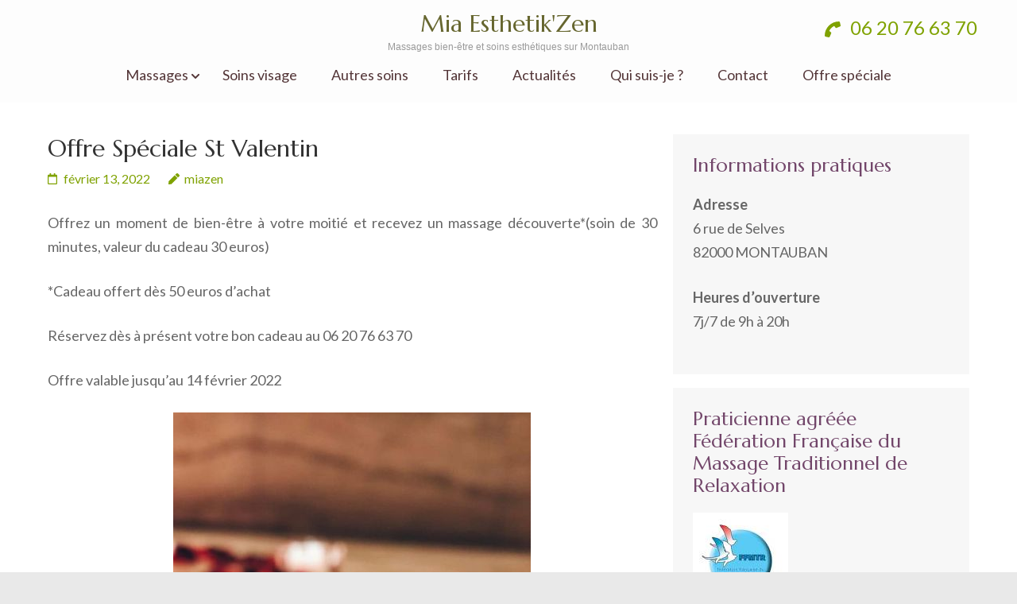

--- FILE ---
content_type: text/html; charset=UTF-8
request_url: https://miaesthetikzen.fr/offre-speciale-st-valentin
body_size: 17228
content:
<!DOCTYPE html>
<html lang="fr-FR">
<head itemscope itemtype="https://schema.org/WebSite">
	<meta charset="UTF-8">
	<meta name="viewport" content="width=device-width, initial-scale=1">
	<link rel="profile" href="http://gmpg.org/xfn/11">
	<link rel="pingback" href="https://miaesthetikzen.fr/xmlrpc.php">

	<meta name='robots' content='index, follow, max-image-preview:large, max-snippet:-1, max-video-preview:-1' />

	<!-- This site is optimized with the Yoast SEO plugin v26.8 - https://yoast.com/product/yoast-seo-wordpress/ -->
	<title>Offre Spéciale St Valentin - Mia Esthetik&#039;Zen</title>
	<link rel="canonical" href="https://miaesthetikzen.fr/offre-speciale-st-valentin" />
	<meta property="og:locale" content="fr_FR" />
	<meta property="og:type" content="article" />
	<meta property="og:title" content="Offre Spéciale St Valentin - Mia Esthetik&#039;Zen" />
	<meta property="og:description" content="Offrez un moment de bien-être à votre moitié et recevez un massage découverte*(soin de 30 minutes, valeur du cadeau 30 euros) *Cadeau offert dès 50 euros d&rsquo;achat Réservez dès à présent votre bon cadeau au 06 20 76 63 70 Offre valable jusqu&rsquo;au 14 février 2022" />
	<meta property="og:url" content="https://miaesthetikzen.fr/offre-speciale-st-valentin" />
	<meta property="og:site_name" content="Mia Esthetik&#039;Zen" />
	<meta property="article:published_time" content="2022-02-13T11:20:27+00:00" />
	<meta property="article:modified_time" content="2022-02-13T11:20:28+00:00" />
	<meta property="og:image" content="http://miaesthetikzen.fr/wp-content/uploads/2022/02/image-st-valentin-2022.jpg" />
	<meta name="author" content="miazen" />
	<meta name="twitter:card" content="summary_large_image" />
	<script type="application/ld+json" class="yoast-schema-graph">{"@context":"https://schema.org","@graph":[{"@type":"Article","@id":"https://miaesthetikzen.fr/offre-speciale-st-valentin#article","isPartOf":{"@id":"https://miaesthetikzen.fr/offre-speciale-st-valentin"},"author":{"name":"miazen","@id":"https://miaesthetikzen.fr/#/schema/person/f0e377946d710267310c00e7aff8e413"},"headline":"Offre Spéciale St Valentin","datePublished":"2022-02-13T11:20:27+00:00","dateModified":"2022-02-13T11:20:28+00:00","mainEntityOfPage":{"@id":"https://miaesthetikzen.fr/offre-speciale-st-valentin"},"wordCount":49,"commentCount":0,"image":{"@id":"https://miaesthetikzen.fr/offre-speciale-st-valentin#primaryimage"},"thumbnailUrl":"http://miaesthetikzen.fr/wp-content/uploads/2022/02/image-st-valentin-2022.jpg","articleSection":["Uncategorized"],"inLanguage":"fr-FR","potentialAction":[{"@type":"CommentAction","name":"Comment","target":["https://miaesthetikzen.fr/offre-speciale-st-valentin#respond"]}]},{"@type":"WebPage","@id":"https://miaesthetikzen.fr/offre-speciale-st-valentin","url":"https://miaesthetikzen.fr/offre-speciale-st-valentin","name":"Offre Spéciale St Valentin - Mia Esthetik&#039;Zen","isPartOf":{"@id":"https://miaesthetikzen.fr/#website"},"primaryImageOfPage":{"@id":"https://miaesthetikzen.fr/offre-speciale-st-valentin#primaryimage"},"image":{"@id":"https://miaesthetikzen.fr/offre-speciale-st-valentin#primaryimage"},"thumbnailUrl":"http://miaesthetikzen.fr/wp-content/uploads/2022/02/image-st-valentin-2022.jpg","datePublished":"2022-02-13T11:20:27+00:00","dateModified":"2022-02-13T11:20:28+00:00","author":{"@id":"https://miaesthetikzen.fr/#/schema/person/f0e377946d710267310c00e7aff8e413"},"breadcrumb":{"@id":"https://miaesthetikzen.fr/offre-speciale-st-valentin#breadcrumb"},"inLanguage":"fr-FR","potentialAction":[{"@type":"ReadAction","target":["https://miaesthetikzen.fr/offre-speciale-st-valentin"]}]},{"@type":"ImageObject","inLanguage":"fr-FR","@id":"https://miaesthetikzen.fr/offre-speciale-st-valentin#primaryimage","url":"https://miaesthetikzen.fr/wp-content/uploads/2022/02/image-st-valentin-2022.jpg","contentUrl":"https://miaesthetikzen.fr/wp-content/uploads/2022/02/image-st-valentin-2022.jpg","width":450,"height":600},{"@type":"BreadcrumbList","@id":"https://miaesthetikzen.fr/offre-speciale-st-valentin#breadcrumb","itemListElement":[{"@type":"ListItem","position":1,"name":"Accueil","item":"https://miaesthetikzen.fr/"},{"@type":"ListItem","position":2,"name":"Actualités","item":"https://miaesthetikzen.fr/actualites"},{"@type":"ListItem","position":3,"name":"Offre Spéciale St Valentin"}]},{"@type":"WebSite","@id":"https://miaesthetikzen.fr/#website","url":"https://miaesthetikzen.fr/","name":"Mia Esthetik&#039;Zen","description":"Massages bien-être et soins esthétiques sur Montauban","potentialAction":[{"@type":"SearchAction","target":{"@type":"EntryPoint","urlTemplate":"https://miaesthetikzen.fr/?s={search_term_string}"},"query-input":{"@type":"PropertyValueSpecification","valueRequired":true,"valueName":"search_term_string"}}],"inLanguage":"fr-FR"},{"@type":"Person","@id":"https://miaesthetikzen.fr/#/schema/person/f0e377946d710267310c00e7aff8e413","name":"miazen","image":{"@type":"ImageObject","inLanguage":"fr-FR","@id":"https://miaesthetikzen.fr/#/schema/person/image/","url":"https://secure.gravatar.com/avatar/705a3e57655d29bdceb8e277a7bb73e1d96921fc322b43ba0d5985990c3fcd35?s=96&d=mm&r=g","contentUrl":"https://secure.gravatar.com/avatar/705a3e57655d29bdceb8e277a7bb73e1d96921fc322b43ba0d5985990c3fcd35?s=96&d=mm&r=g","caption":"miazen"},"url":"https://miaesthetikzen.fr/author/miazen"}]}</script>
	<!-- / Yoast SEO plugin. -->


<link rel='dns-prefetch' href='//fonts.googleapis.com' />
<link rel="alternate" type="application/rss+xml" title="Mia Esthetik&#039;Zen &raquo; Flux" href="https://miaesthetikzen.fr/feed" />
<link rel="alternate" type="application/rss+xml" title="Mia Esthetik&#039;Zen &raquo; Flux des commentaires" href="https://miaesthetikzen.fr/comments/feed" />
<link rel="alternate" type="application/rss+xml" title="Mia Esthetik&#039;Zen &raquo; Offre Spéciale St Valentin Flux des commentaires" href="https://miaesthetikzen.fr/offre-speciale-st-valentin/feed" />
<link rel="alternate" title="oEmbed (JSON)" type="application/json+oembed" href="https://miaesthetikzen.fr/wp-json/oembed/1.0/embed?url=https%3A%2F%2Fmiaesthetikzen.fr%2Foffre-speciale-st-valentin" />
<link rel="alternate" title="oEmbed (XML)" type="text/xml+oembed" href="https://miaesthetikzen.fr/wp-json/oembed/1.0/embed?url=https%3A%2F%2Fmiaesthetikzen.fr%2Foffre-speciale-st-valentin&#038;format=xml" />
		<!-- This site uses the Google Analytics by MonsterInsights plugin v9.11.1 - Using Analytics tracking - https://www.monsterinsights.com/ -->
							<script src="//www.googletagmanager.com/gtag/js?id=G-K6RQ6GEC90"  data-cfasync="false" data-wpfc-render="false" type="text/javascript" async></script>
			<script data-cfasync="false" data-wpfc-render="false" type="text/javascript">
				var mi_version = '9.11.1';
				var mi_track_user = true;
				var mi_no_track_reason = '';
								var MonsterInsightsDefaultLocations = {"page_location":"https:\/\/miaesthetikzen.fr\/offre-speciale-st-valentin\/"};
								if ( typeof MonsterInsightsPrivacyGuardFilter === 'function' ) {
					var MonsterInsightsLocations = (typeof MonsterInsightsExcludeQuery === 'object') ? MonsterInsightsPrivacyGuardFilter( MonsterInsightsExcludeQuery ) : MonsterInsightsPrivacyGuardFilter( MonsterInsightsDefaultLocations );
				} else {
					var MonsterInsightsLocations = (typeof MonsterInsightsExcludeQuery === 'object') ? MonsterInsightsExcludeQuery : MonsterInsightsDefaultLocations;
				}

								var disableStrs = [
										'ga-disable-G-K6RQ6GEC90',
									];

				/* Function to detect opted out users */
				function __gtagTrackerIsOptedOut() {
					for (var index = 0; index < disableStrs.length; index++) {
						if (document.cookie.indexOf(disableStrs[index] + '=true') > -1) {
							return true;
						}
					}

					return false;
				}

				/* Disable tracking if the opt-out cookie exists. */
				if (__gtagTrackerIsOptedOut()) {
					for (var index = 0; index < disableStrs.length; index++) {
						window[disableStrs[index]] = true;
					}
				}

				/* Opt-out function */
				function __gtagTrackerOptout() {
					for (var index = 0; index < disableStrs.length; index++) {
						document.cookie = disableStrs[index] + '=true; expires=Thu, 31 Dec 2099 23:59:59 UTC; path=/';
						window[disableStrs[index]] = true;
					}
				}

				if ('undefined' === typeof gaOptout) {
					function gaOptout() {
						__gtagTrackerOptout();
					}
				}
								window.dataLayer = window.dataLayer || [];

				window.MonsterInsightsDualTracker = {
					helpers: {},
					trackers: {},
				};
				if (mi_track_user) {
					function __gtagDataLayer() {
						dataLayer.push(arguments);
					}

					function __gtagTracker(type, name, parameters) {
						if (!parameters) {
							parameters = {};
						}

						if (parameters.send_to) {
							__gtagDataLayer.apply(null, arguments);
							return;
						}

						if (type === 'event') {
														parameters.send_to = monsterinsights_frontend.v4_id;
							var hookName = name;
							if (typeof parameters['event_category'] !== 'undefined') {
								hookName = parameters['event_category'] + ':' + name;
							}

							if (typeof MonsterInsightsDualTracker.trackers[hookName] !== 'undefined') {
								MonsterInsightsDualTracker.trackers[hookName](parameters);
							} else {
								__gtagDataLayer('event', name, parameters);
							}
							
						} else {
							__gtagDataLayer.apply(null, arguments);
						}
					}

					__gtagTracker('js', new Date());
					__gtagTracker('set', {
						'developer_id.dZGIzZG': true,
											});
					if ( MonsterInsightsLocations.page_location ) {
						__gtagTracker('set', MonsterInsightsLocations);
					}
										__gtagTracker('config', 'G-K6RQ6GEC90', {"forceSSL":"true","link_attribution":"true"} );
										window.gtag = __gtagTracker;										(function () {
						/* https://developers.google.com/analytics/devguides/collection/analyticsjs/ */
						/* ga and __gaTracker compatibility shim. */
						var noopfn = function () {
							return null;
						};
						var newtracker = function () {
							return new Tracker();
						};
						var Tracker = function () {
							return null;
						};
						var p = Tracker.prototype;
						p.get = noopfn;
						p.set = noopfn;
						p.send = function () {
							var args = Array.prototype.slice.call(arguments);
							args.unshift('send');
							__gaTracker.apply(null, args);
						};
						var __gaTracker = function () {
							var len = arguments.length;
							if (len === 0) {
								return;
							}
							var f = arguments[len - 1];
							if (typeof f !== 'object' || f === null || typeof f.hitCallback !== 'function') {
								if ('send' === arguments[0]) {
									var hitConverted, hitObject = false, action;
									if ('event' === arguments[1]) {
										if ('undefined' !== typeof arguments[3]) {
											hitObject = {
												'eventAction': arguments[3],
												'eventCategory': arguments[2],
												'eventLabel': arguments[4],
												'value': arguments[5] ? arguments[5] : 1,
											}
										}
									}
									if ('pageview' === arguments[1]) {
										if ('undefined' !== typeof arguments[2]) {
											hitObject = {
												'eventAction': 'page_view',
												'page_path': arguments[2],
											}
										}
									}
									if (typeof arguments[2] === 'object') {
										hitObject = arguments[2];
									}
									if (typeof arguments[5] === 'object') {
										Object.assign(hitObject, arguments[5]);
									}
									if ('undefined' !== typeof arguments[1].hitType) {
										hitObject = arguments[1];
										if ('pageview' === hitObject.hitType) {
											hitObject.eventAction = 'page_view';
										}
									}
									if (hitObject) {
										action = 'timing' === arguments[1].hitType ? 'timing_complete' : hitObject.eventAction;
										hitConverted = mapArgs(hitObject);
										__gtagTracker('event', action, hitConverted);
									}
								}
								return;
							}

							function mapArgs(args) {
								var arg, hit = {};
								var gaMap = {
									'eventCategory': 'event_category',
									'eventAction': 'event_action',
									'eventLabel': 'event_label',
									'eventValue': 'event_value',
									'nonInteraction': 'non_interaction',
									'timingCategory': 'event_category',
									'timingVar': 'name',
									'timingValue': 'value',
									'timingLabel': 'event_label',
									'page': 'page_path',
									'location': 'page_location',
									'title': 'page_title',
									'referrer' : 'page_referrer',
								};
								for (arg in args) {
																		if (!(!args.hasOwnProperty(arg) || !gaMap.hasOwnProperty(arg))) {
										hit[gaMap[arg]] = args[arg];
									} else {
										hit[arg] = args[arg];
									}
								}
								return hit;
							}

							try {
								f.hitCallback();
							} catch (ex) {
							}
						};
						__gaTracker.create = newtracker;
						__gaTracker.getByName = newtracker;
						__gaTracker.getAll = function () {
							return [];
						};
						__gaTracker.remove = noopfn;
						__gaTracker.loaded = true;
						window['__gaTracker'] = __gaTracker;
					})();
									} else {
										console.log("");
					(function () {
						function __gtagTracker() {
							return null;
						}

						window['__gtagTracker'] = __gtagTracker;
						window['gtag'] = __gtagTracker;
					})();
									}
			</script>
							<!-- / Google Analytics by MonsterInsights -->
		<style id='wp-img-auto-sizes-contain-inline-css' type='text/css'>
img:is([sizes=auto i],[sizes^="auto," i]){contain-intrinsic-size:3000px 1500px}
/*# sourceURL=wp-img-auto-sizes-contain-inline-css */
</style>
<link rel='stylesheet' id='cf7ic_style-css' href='https://miaesthetikzen.fr/wp-content/plugins/contact-form-7-image-captcha/css/cf7ic-style.css?ver=3.3.7' type='text/css' media='all' />
<style id='wp-emoji-styles-inline-css' type='text/css'>

	img.wp-smiley, img.emoji {
		display: inline !important;
		border: none !important;
		box-shadow: none !important;
		height: 1em !important;
		width: 1em !important;
		margin: 0 0.07em !important;
		vertical-align: -0.1em !important;
		background: none !important;
		padding: 0 !important;
	}
/*# sourceURL=wp-emoji-styles-inline-css */
</style>
<style id='wp-block-library-inline-css' type='text/css'>
:root{--wp-block-synced-color:#7a00df;--wp-block-synced-color--rgb:122,0,223;--wp-bound-block-color:var(--wp-block-synced-color);--wp-editor-canvas-background:#ddd;--wp-admin-theme-color:#007cba;--wp-admin-theme-color--rgb:0,124,186;--wp-admin-theme-color-darker-10:#006ba1;--wp-admin-theme-color-darker-10--rgb:0,107,160.5;--wp-admin-theme-color-darker-20:#005a87;--wp-admin-theme-color-darker-20--rgb:0,90,135;--wp-admin-border-width-focus:2px}@media (min-resolution:192dpi){:root{--wp-admin-border-width-focus:1.5px}}.wp-element-button{cursor:pointer}:root .has-very-light-gray-background-color{background-color:#eee}:root .has-very-dark-gray-background-color{background-color:#313131}:root .has-very-light-gray-color{color:#eee}:root .has-very-dark-gray-color{color:#313131}:root .has-vivid-green-cyan-to-vivid-cyan-blue-gradient-background{background:linear-gradient(135deg,#00d084,#0693e3)}:root .has-purple-crush-gradient-background{background:linear-gradient(135deg,#34e2e4,#4721fb 50%,#ab1dfe)}:root .has-hazy-dawn-gradient-background{background:linear-gradient(135deg,#faaca8,#dad0ec)}:root .has-subdued-olive-gradient-background{background:linear-gradient(135deg,#fafae1,#67a671)}:root .has-atomic-cream-gradient-background{background:linear-gradient(135deg,#fdd79a,#004a59)}:root .has-nightshade-gradient-background{background:linear-gradient(135deg,#330968,#31cdcf)}:root .has-midnight-gradient-background{background:linear-gradient(135deg,#020381,#2874fc)}:root{--wp--preset--font-size--normal:16px;--wp--preset--font-size--huge:42px}.has-regular-font-size{font-size:1em}.has-larger-font-size{font-size:2.625em}.has-normal-font-size{font-size:var(--wp--preset--font-size--normal)}.has-huge-font-size{font-size:var(--wp--preset--font-size--huge)}.has-text-align-center{text-align:center}.has-text-align-left{text-align:left}.has-text-align-right{text-align:right}.has-fit-text{white-space:nowrap!important}#end-resizable-editor-section{display:none}.aligncenter{clear:both}.items-justified-left{justify-content:flex-start}.items-justified-center{justify-content:center}.items-justified-right{justify-content:flex-end}.items-justified-space-between{justify-content:space-between}.screen-reader-text{border:0;clip-path:inset(50%);height:1px;margin:-1px;overflow:hidden;padding:0;position:absolute;width:1px;word-wrap:normal!important}.screen-reader-text:focus{background-color:#ddd;clip-path:none;color:#444;display:block;font-size:1em;height:auto;left:5px;line-height:normal;padding:15px 23px 14px;text-decoration:none;top:5px;width:auto;z-index:100000}html :where(.has-border-color){border-style:solid}html :where([style*=border-top-color]){border-top-style:solid}html :where([style*=border-right-color]){border-right-style:solid}html :where([style*=border-bottom-color]){border-bottom-style:solid}html :where([style*=border-left-color]){border-left-style:solid}html :where([style*=border-width]){border-style:solid}html :where([style*=border-top-width]){border-top-style:solid}html :where([style*=border-right-width]){border-right-style:solid}html :where([style*=border-bottom-width]){border-bottom-style:solid}html :where([style*=border-left-width]){border-left-style:solid}html :where(img[class*=wp-image-]){height:auto;max-width:100%}:where(figure){margin:0 0 1em}html :where(.is-position-sticky){--wp-admin--admin-bar--position-offset:var(--wp-admin--admin-bar--height,0px)}@media screen and (max-width:600px){html :where(.is-position-sticky){--wp-admin--admin-bar--position-offset:0px}}

/*# sourceURL=wp-block-library-inline-css */
</style><style id='wp-block-image-inline-css' type='text/css'>
.wp-block-image>a,.wp-block-image>figure>a{display:inline-block}.wp-block-image img{box-sizing:border-box;height:auto;max-width:100%;vertical-align:bottom}@media not (prefers-reduced-motion){.wp-block-image img.hide{visibility:hidden}.wp-block-image img.show{animation:show-content-image .4s}}.wp-block-image[style*=border-radius] img,.wp-block-image[style*=border-radius]>a{border-radius:inherit}.wp-block-image.has-custom-border img{box-sizing:border-box}.wp-block-image.aligncenter{text-align:center}.wp-block-image.alignfull>a,.wp-block-image.alignwide>a{width:100%}.wp-block-image.alignfull img,.wp-block-image.alignwide img{height:auto;width:100%}.wp-block-image .aligncenter,.wp-block-image .alignleft,.wp-block-image .alignright,.wp-block-image.aligncenter,.wp-block-image.alignleft,.wp-block-image.alignright{display:table}.wp-block-image .aligncenter>figcaption,.wp-block-image .alignleft>figcaption,.wp-block-image .alignright>figcaption,.wp-block-image.aligncenter>figcaption,.wp-block-image.alignleft>figcaption,.wp-block-image.alignright>figcaption{caption-side:bottom;display:table-caption}.wp-block-image .alignleft{float:left;margin:.5em 1em .5em 0}.wp-block-image .alignright{float:right;margin:.5em 0 .5em 1em}.wp-block-image .aligncenter{margin-left:auto;margin-right:auto}.wp-block-image :where(figcaption){margin-bottom:1em;margin-top:.5em}.wp-block-image.is-style-circle-mask img{border-radius:9999px}@supports ((-webkit-mask-image:none) or (mask-image:none)) or (-webkit-mask-image:none){.wp-block-image.is-style-circle-mask img{border-radius:0;-webkit-mask-image:url('data:image/svg+xml;utf8,<svg viewBox="0 0 100 100" xmlns="http://www.w3.org/2000/svg"><circle cx="50" cy="50" r="50"/></svg>');mask-image:url('data:image/svg+xml;utf8,<svg viewBox="0 0 100 100" xmlns="http://www.w3.org/2000/svg"><circle cx="50" cy="50" r="50"/></svg>');mask-mode:alpha;-webkit-mask-position:center;mask-position:center;-webkit-mask-repeat:no-repeat;mask-repeat:no-repeat;-webkit-mask-size:contain;mask-size:contain}}:root :where(.wp-block-image.is-style-rounded img,.wp-block-image .is-style-rounded img){border-radius:9999px}.wp-block-image figure{margin:0}.wp-lightbox-container{display:flex;flex-direction:column;position:relative}.wp-lightbox-container img{cursor:zoom-in}.wp-lightbox-container img:hover+button{opacity:1}.wp-lightbox-container button{align-items:center;backdrop-filter:blur(16px) saturate(180%);background-color:#5a5a5a40;border:none;border-radius:4px;cursor:zoom-in;display:flex;height:20px;justify-content:center;opacity:0;padding:0;position:absolute;right:16px;text-align:center;top:16px;width:20px;z-index:100}@media not (prefers-reduced-motion){.wp-lightbox-container button{transition:opacity .2s ease}}.wp-lightbox-container button:focus-visible{outline:3px auto #5a5a5a40;outline:3px auto -webkit-focus-ring-color;outline-offset:3px}.wp-lightbox-container button:hover{cursor:pointer;opacity:1}.wp-lightbox-container button:focus{opacity:1}.wp-lightbox-container button:focus,.wp-lightbox-container button:hover,.wp-lightbox-container button:not(:hover):not(:active):not(.has-background){background-color:#5a5a5a40;border:none}.wp-lightbox-overlay{box-sizing:border-box;cursor:zoom-out;height:100vh;left:0;overflow:hidden;position:fixed;top:0;visibility:hidden;width:100%;z-index:100000}.wp-lightbox-overlay .close-button{align-items:center;cursor:pointer;display:flex;justify-content:center;min-height:40px;min-width:40px;padding:0;position:absolute;right:calc(env(safe-area-inset-right) + 16px);top:calc(env(safe-area-inset-top) + 16px);z-index:5000000}.wp-lightbox-overlay .close-button:focus,.wp-lightbox-overlay .close-button:hover,.wp-lightbox-overlay .close-button:not(:hover):not(:active):not(.has-background){background:none;border:none}.wp-lightbox-overlay .lightbox-image-container{height:var(--wp--lightbox-container-height);left:50%;overflow:hidden;position:absolute;top:50%;transform:translate(-50%,-50%);transform-origin:top left;width:var(--wp--lightbox-container-width);z-index:9999999999}.wp-lightbox-overlay .wp-block-image{align-items:center;box-sizing:border-box;display:flex;height:100%;justify-content:center;margin:0;position:relative;transform-origin:0 0;width:100%;z-index:3000000}.wp-lightbox-overlay .wp-block-image img{height:var(--wp--lightbox-image-height);min-height:var(--wp--lightbox-image-height);min-width:var(--wp--lightbox-image-width);width:var(--wp--lightbox-image-width)}.wp-lightbox-overlay .wp-block-image figcaption{display:none}.wp-lightbox-overlay button{background:none;border:none}.wp-lightbox-overlay .scrim{background-color:#fff;height:100%;opacity:.9;position:absolute;width:100%;z-index:2000000}.wp-lightbox-overlay.active{visibility:visible}@media not (prefers-reduced-motion){.wp-lightbox-overlay.active{animation:turn-on-visibility .25s both}.wp-lightbox-overlay.active img{animation:turn-on-visibility .35s both}.wp-lightbox-overlay.show-closing-animation:not(.active){animation:turn-off-visibility .35s both}.wp-lightbox-overlay.show-closing-animation:not(.active) img{animation:turn-off-visibility .25s both}.wp-lightbox-overlay.zoom.active{animation:none;opacity:1;visibility:visible}.wp-lightbox-overlay.zoom.active .lightbox-image-container{animation:lightbox-zoom-in .4s}.wp-lightbox-overlay.zoom.active .lightbox-image-container img{animation:none}.wp-lightbox-overlay.zoom.active .scrim{animation:turn-on-visibility .4s forwards}.wp-lightbox-overlay.zoom.show-closing-animation:not(.active){animation:none}.wp-lightbox-overlay.zoom.show-closing-animation:not(.active) .lightbox-image-container{animation:lightbox-zoom-out .4s}.wp-lightbox-overlay.zoom.show-closing-animation:not(.active) .lightbox-image-container img{animation:none}.wp-lightbox-overlay.zoom.show-closing-animation:not(.active) .scrim{animation:turn-off-visibility .4s forwards}}@keyframes show-content-image{0%{visibility:hidden}99%{visibility:hidden}to{visibility:visible}}@keyframes turn-on-visibility{0%{opacity:0}to{opacity:1}}@keyframes turn-off-visibility{0%{opacity:1;visibility:visible}99%{opacity:0;visibility:visible}to{opacity:0;visibility:hidden}}@keyframes lightbox-zoom-in{0%{transform:translate(calc((-100vw + var(--wp--lightbox-scrollbar-width))/2 + var(--wp--lightbox-initial-left-position)),calc(-50vh + var(--wp--lightbox-initial-top-position))) scale(var(--wp--lightbox-scale))}to{transform:translate(-50%,-50%) scale(1)}}@keyframes lightbox-zoom-out{0%{transform:translate(-50%,-50%) scale(1);visibility:visible}99%{visibility:visible}to{transform:translate(calc((-100vw + var(--wp--lightbox-scrollbar-width))/2 + var(--wp--lightbox-initial-left-position)),calc(-50vh + var(--wp--lightbox-initial-top-position))) scale(var(--wp--lightbox-scale));visibility:hidden}}
/*# sourceURL=https://miaesthetikzen.fr/wp-includes/blocks/image/style.min.css */
</style>
<style id='global-styles-inline-css' type='text/css'>
:root{--wp--preset--aspect-ratio--square: 1;--wp--preset--aspect-ratio--4-3: 4/3;--wp--preset--aspect-ratio--3-4: 3/4;--wp--preset--aspect-ratio--3-2: 3/2;--wp--preset--aspect-ratio--2-3: 2/3;--wp--preset--aspect-ratio--16-9: 16/9;--wp--preset--aspect-ratio--9-16: 9/16;--wp--preset--color--black: #000000;--wp--preset--color--cyan-bluish-gray: #abb8c3;--wp--preset--color--white: #ffffff;--wp--preset--color--pale-pink: #f78da7;--wp--preset--color--vivid-red: #cf2e2e;--wp--preset--color--luminous-vivid-orange: #ff6900;--wp--preset--color--luminous-vivid-amber: #fcb900;--wp--preset--color--light-green-cyan: #7bdcb5;--wp--preset--color--vivid-green-cyan: #00d084;--wp--preset--color--pale-cyan-blue: #8ed1fc;--wp--preset--color--vivid-cyan-blue: #0693e3;--wp--preset--color--vivid-purple: #9b51e0;--wp--preset--gradient--vivid-cyan-blue-to-vivid-purple: linear-gradient(135deg,rgb(6,147,227) 0%,rgb(155,81,224) 100%);--wp--preset--gradient--light-green-cyan-to-vivid-green-cyan: linear-gradient(135deg,rgb(122,220,180) 0%,rgb(0,208,130) 100%);--wp--preset--gradient--luminous-vivid-amber-to-luminous-vivid-orange: linear-gradient(135deg,rgb(252,185,0) 0%,rgb(255,105,0) 100%);--wp--preset--gradient--luminous-vivid-orange-to-vivid-red: linear-gradient(135deg,rgb(255,105,0) 0%,rgb(207,46,46) 100%);--wp--preset--gradient--very-light-gray-to-cyan-bluish-gray: linear-gradient(135deg,rgb(238,238,238) 0%,rgb(169,184,195) 100%);--wp--preset--gradient--cool-to-warm-spectrum: linear-gradient(135deg,rgb(74,234,220) 0%,rgb(151,120,209) 20%,rgb(207,42,186) 40%,rgb(238,44,130) 60%,rgb(251,105,98) 80%,rgb(254,248,76) 100%);--wp--preset--gradient--blush-light-purple: linear-gradient(135deg,rgb(255,206,236) 0%,rgb(152,150,240) 100%);--wp--preset--gradient--blush-bordeaux: linear-gradient(135deg,rgb(254,205,165) 0%,rgb(254,45,45) 50%,rgb(107,0,62) 100%);--wp--preset--gradient--luminous-dusk: linear-gradient(135deg,rgb(255,203,112) 0%,rgb(199,81,192) 50%,rgb(65,88,208) 100%);--wp--preset--gradient--pale-ocean: linear-gradient(135deg,rgb(255,245,203) 0%,rgb(182,227,212) 50%,rgb(51,167,181) 100%);--wp--preset--gradient--electric-grass: linear-gradient(135deg,rgb(202,248,128) 0%,rgb(113,206,126) 100%);--wp--preset--gradient--midnight: linear-gradient(135deg,rgb(2,3,129) 0%,rgb(40,116,252) 100%);--wp--preset--font-size--small: 13px;--wp--preset--font-size--medium: 20px;--wp--preset--font-size--large: 36px;--wp--preset--font-size--x-large: 42px;--wp--preset--spacing--20: 0.44rem;--wp--preset--spacing--30: 0.67rem;--wp--preset--spacing--40: 1rem;--wp--preset--spacing--50: 1.5rem;--wp--preset--spacing--60: 2.25rem;--wp--preset--spacing--70: 3.38rem;--wp--preset--spacing--80: 5.06rem;--wp--preset--shadow--natural: 6px 6px 9px rgba(0, 0, 0, 0.2);--wp--preset--shadow--deep: 12px 12px 50px rgba(0, 0, 0, 0.4);--wp--preset--shadow--sharp: 6px 6px 0px rgba(0, 0, 0, 0.2);--wp--preset--shadow--outlined: 6px 6px 0px -3px rgb(255, 255, 255), 6px 6px rgb(0, 0, 0);--wp--preset--shadow--crisp: 6px 6px 0px rgb(0, 0, 0);}:where(.is-layout-flex){gap: 0.5em;}:where(.is-layout-grid){gap: 0.5em;}body .is-layout-flex{display: flex;}.is-layout-flex{flex-wrap: wrap;align-items: center;}.is-layout-flex > :is(*, div){margin: 0;}body .is-layout-grid{display: grid;}.is-layout-grid > :is(*, div){margin: 0;}:where(.wp-block-columns.is-layout-flex){gap: 2em;}:where(.wp-block-columns.is-layout-grid){gap: 2em;}:where(.wp-block-post-template.is-layout-flex){gap: 1.25em;}:where(.wp-block-post-template.is-layout-grid){gap: 1.25em;}.has-black-color{color: var(--wp--preset--color--black) !important;}.has-cyan-bluish-gray-color{color: var(--wp--preset--color--cyan-bluish-gray) !important;}.has-white-color{color: var(--wp--preset--color--white) !important;}.has-pale-pink-color{color: var(--wp--preset--color--pale-pink) !important;}.has-vivid-red-color{color: var(--wp--preset--color--vivid-red) !important;}.has-luminous-vivid-orange-color{color: var(--wp--preset--color--luminous-vivid-orange) !important;}.has-luminous-vivid-amber-color{color: var(--wp--preset--color--luminous-vivid-amber) !important;}.has-light-green-cyan-color{color: var(--wp--preset--color--light-green-cyan) !important;}.has-vivid-green-cyan-color{color: var(--wp--preset--color--vivid-green-cyan) !important;}.has-pale-cyan-blue-color{color: var(--wp--preset--color--pale-cyan-blue) !important;}.has-vivid-cyan-blue-color{color: var(--wp--preset--color--vivid-cyan-blue) !important;}.has-vivid-purple-color{color: var(--wp--preset--color--vivid-purple) !important;}.has-black-background-color{background-color: var(--wp--preset--color--black) !important;}.has-cyan-bluish-gray-background-color{background-color: var(--wp--preset--color--cyan-bluish-gray) !important;}.has-white-background-color{background-color: var(--wp--preset--color--white) !important;}.has-pale-pink-background-color{background-color: var(--wp--preset--color--pale-pink) !important;}.has-vivid-red-background-color{background-color: var(--wp--preset--color--vivid-red) !important;}.has-luminous-vivid-orange-background-color{background-color: var(--wp--preset--color--luminous-vivid-orange) !important;}.has-luminous-vivid-amber-background-color{background-color: var(--wp--preset--color--luminous-vivid-amber) !important;}.has-light-green-cyan-background-color{background-color: var(--wp--preset--color--light-green-cyan) !important;}.has-vivid-green-cyan-background-color{background-color: var(--wp--preset--color--vivid-green-cyan) !important;}.has-pale-cyan-blue-background-color{background-color: var(--wp--preset--color--pale-cyan-blue) !important;}.has-vivid-cyan-blue-background-color{background-color: var(--wp--preset--color--vivid-cyan-blue) !important;}.has-vivid-purple-background-color{background-color: var(--wp--preset--color--vivid-purple) !important;}.has-black-border-color{border-color: var(--wp--preset--color--black) !important;}.has-cyan-bluish-gray-border-color{border-color: var(--wp--preset--color--cyan-bluish-gray) !important;}.has-white-border-color{border-color: var(--wp--preset--color--white) !important;}.has-pale-pink-border-color{border-color: var(--wp--preset--color--pale-pink) !important;}.has-vivid-red-border-color{border-color: var(--wp--preset--color--vivid-red) !important;}.has-luminous-vivid-orange-border-color{border-color: var(--wp--preset--color--luminous-vivid-orange) !important;}.has-luminous-vivid-amber-border-color{border-color: var(--wp--preset--color--luminous-vivid-amber) !important;}.has-light-green-cyan-border-color{border-color: var(--wp--preset--color--light-green-cyan) !important;}.has-vivid-green-cyan-border-color{border-color: var(--wp--preset--color--vivid-green-cyan) !important;}.has-pale-cyan-blue-border-color{border-color: var(--wp--preset--color--pale-cyan-blue) !important;}.has-vivid-cyan-blue-border-color{border-color: var(--wp--preset--color--vivid-cyan-blue) !important;}.has-vivid-purple-border-color{border-color: var(--wp--preset--color--vivid-purple) !important;}.has-vivid-cyan-blue-to-vivid-purple-gradient-background{background: var(--wp--preset--gradient--vivid-cyan-blue-to-vivid-purple) !important;}.has-light-green-cyan-to-vivid-green-cyan-gradient-background{background: var(--wp--preset--gradient--light-green-cyan-to-vivid-green-cyan) !important;}.has-luminous-vivid-amber-to-luminous-vivid-orange-gradient-background{background: var(--wp--preset--gradient--luminous-vivid-amber-to-luminous-vivid-orange) !important;}.has-luminous-vivid-orange-to-vivid-red-gradient-background{background: var(--wp--preset--gradient--luminous-vivid-orange-to-vivid-red) !important;}.has-very-light-gray-to-cyan-bluish-gray-gradient-background{background: var(--wp--preset--gradient--very-light-gray-to-cyan-bluish-gray) !important;}.has-cool-to-warm-spectrum-gradient-background{background: var(--wp--preset--gradient--cool-to-warm-spectrum) !important;}.has-blush-light-purple-gradient-background{background: var(--wp--preset--gradient--blush-light-purple) !important;}.has-blush-bordeaux-gradient-background{background: var(--wp--preset--gradient--blush-bordeaux) !important;}.has-luminous-dusk-gradient-background{background: var(--wp--preset--gradient--luminous-dusk) !important;}.has-pale-ocean-gradient-background{background: var(--wp--preset--gradient--pale-ocean) !important;}.has-electric-grass-gradient-background{background: var(--wp--preset--gradient--electric-grass) !important;}.has-midnight-gradient-background{background: var(--wp--preset--gradient--midnight) !important;}.has-small-font-size{font-size: var(--wp--preset--font-size--small) !important;}.has-medium-font-size{font-size: var(--wp--preset--font-size--medium) !important;}.has-large-font-size{font-size: var(--wp--preset--font-size--large) !important;}.has-x-large-font-size{font-size: var(--wp--preset--font-size--x-large) !important;}
/*# sourceURL=global-styles-inline-css */
</style>

<style id='classic-theme-styles-inline-css' type='text/css'>
/*! This file is auto-generated */
.wp-block-button__link{color:#fff;background-color:#32373c;border-radius:9999px;box-shadow:none;text-decoration:none;padding:calc(.667em + 2px) calc(1.333em + 2px);font-size:1.125em}.wp-block-file__button{background:#32373c;color:#fff;text-decoration:none}
/*# sourceURL=/wp-includes/css/classic-themes.min.css */
</style>
<link rel='stylesheet' id='wp-components-css' href='https://miaesthetikzen.fr/wp-includes/css/dist/components/style.min.css?ver=6.9' type='text/css' media='all' />
<link rel='stylesheet' id='wp-preferences-css' href='https://miaesthetikzen.fr/wp-includes/css/dist/preferences/style.min.css?ver=6.9' type='text/css' media='all' />
<link rel='stylesheet' id='wp-block-editor-css' href='https://miaesthetikzen.fr/wp-includes/css/dist/block-editor/style.min.css?ver=6.9' type='text/css' media='all' />
<link rel='stylesheet' id='popup-maker-block-library-style-css' href='https://miaesthetikzen.fr/wp-content/plugins/popup-maker/dist/packages/block-library-style.css?ver=dbea705cfafe089d65f1' type='text/css' media='all' />
<link rel='stylesheet' id='contact-form-7-css' href='https://miaesthetikzen.fr/wp-content/plugins/contact-form-7/includes/css/styles.css?ver=6.1.4' type='text/css' media='all' />
<link rel='stylesheet' id='slick-css' href='https://miaesthetikzen.fr/wp-content/themes/spa-and-salon/css/slick.min.css?ver=6.9' type='text/css' media='all' />
<link rel='stylesheet' id='perfect-scrollbar-css' href='https://miaesthetikzen.fr/wp-content/themes/spa-and-salon/css/perfect-scrollbar.min.css?ver=6.9' type='text/css' media='all' />
<link rel='stylesheet' id='spa-and-salon-google-fonts-css' href='https://fonts.googleapis.com/css?family=Marcellus%7CLato%3A400%2C700&#038;ver=6.9#038;display=fallback' type='text/css' media='all' />
<link rel='stylesheet' id='spa-and-salon-style-css' href='https://miaesthetikzen.fr/wp-content/themes/spa-and-salon/style.css?ver=1.2.7' type='text/css' media='all' />
<link rel='stylesheet' id='jquery-lazyloadxt-spinner-css-css' href='//miaesthetikzen.fr/wp-content/plugins/a3-lazy-load/assets/css/jquery.lazyloadxt.spinner.css?ver=6.9' type='text/css' media='all' />
<link rel='stylesheet' id='wp-block-paragraph-css' href='https://miaesthetikzen.fr/wp-includes/blocks/paragraph/style.min.css?ver=6.9' type='text/css' media='all' />
<script type="text/javascript" src="https://miaesthetikzen.fr/wp-content/plugins/google-analytics-for-wordpress/assets/js/frontend-gtag.min.js?ver=9.11.1" id="monsterinsights-frontend-script-js" async="async" data-wp-strategy="async"></script>
<script data-cfasync="false" data-wpfc-render="false" type="text/javascript" id='monsterinsights-frontend-script-js-extra'>/* <![CDATA[ */
var monsterinsights_frontend = {"js_events_tracking":"true","download_extensions":"doc,pdf,ppt,zip,xls,docx,pptx,xlsx","inbound_paths":"[{\"path\":\"\\\/go\\\/\",\"label\":\"affiliate\"},{\"path\":\"\\\/recommend\\\/\",\"label\":\"affiliate\"}]","home_url":"https:\/\/miaesthetikzen.fr","hash_tracking":"false","v4_id":"G-K6RQ6GEC90"};/* ]]> */
</script>
<script type="text/javascript" src="https://miaesthetikzen.fr/wp-includes/js/jquery/jquery.min.js?ver=3.7.1" id="jquery-core-js"></script>
<script type="text/javascript" src="https://miaesthetikzen.fr/wp-includes/js/jquery/jquery-migrate.min.js?ver=3.4.1" id="jquery-migrate-js"></script>
<link rel="https://api.w.org/" href="https://miaesthetikzen.fr/wp-json/" /><link rel="alternate" title="JSON" type="application/json" href="https://miaesthetikzen.fr/wp-json/wp/v2/posts/1007" /><link rel="EditURI" type="application/rsd+xml" title="RSD" href="https://miaesthetikzen.fr/xmlrpc.php?rsd" />
<meta name="generator" content="WordPress 6.9" />
<link rel='shortlink' href='https://miaesthetikzen.fr/?p=1007' />

		<script>
		(function(h,o,t,j,a,r){
			h.hj=h.hj||function(){(h.hj.q=h.hj.q||[]).push(arguments)};
			h._hjSettings={hjid:2893513,hjsv:5};
			a=o.getElementsByTagName('head')[0];
			r=o.createElement('script');r.async=1;
			r.src=t+h._hjSettings.hjid+j+h._hjSettings.hjsv;
			a.appendChild(r);
		})(window,document,'//static.hotjar.com/c/hotjar-','.js?sv=');
		</script>
		<link rel="icon" href="https://miaesthetikzen.fr/wp-content/uploads/2018/08/cropped-photo-profil-32x32.jpg" sizes="32x32" />
<link rel="icon" href="https://miaesthetikzen.fr/wp-content/uploads/2018/08/cropped-photo-profil-192x192.jpg" sizes="192x192" />
<link rel="apple-touch-icon" href="https://miaesthetikzen.fr/wp-content/uploads/2018/08/cropped-photo-profil-180x180.jpg" />
<meta name="msapplication-TileImage" content="https://miaesthetikzen.fr/wp-content/uploads/2018/08/cropped-photo-profil-270x270.jpg" />
		<style type="text/css" id="wp-custom-css">
			.main-navigation ul li{
	margin: 0 20px;
}

.color-purple{
	color: #72466a!important;
}

.color-orange{
	color: #ff6600!important;
}

.header-block_home .wp-block-column{
	background: #efefef;
	padding-top: 10px;
}

.site-info .by{
	display: none;
}
	
.site-content p{
		text-align: justify;
	}		</style>
		</head>

<body class="wp-singular post-template-default single single-post postid-1007 single-format-standard wp-theme-spa-and-salon inner hfeed " itemscope itemtype="https://schema.org/WebPage">
	    
    <div class="mobile-nav">
		<button class="toggle-button" data-toggle-target=".main-menu-modal" data-toggle-body-class="showing-main-menu-modal" aria-expanded="false" data-set-focus=".close-main-nav-toggle">
			<span class="toggle-bar"></span>
			<span class="toggle-bar"></span>
			<span class="toggle-bar"></span>
		</button>
		<div class="mobile-nav-wrap">
			<nav class="main-navigation" id="mobile-navigation"  role="navigation">
				<div class="primary-menu-list main-menu-modal cover-modal" data-modal-target-string=".main-menu-modal">
		            <button class="close close-main-nav-toggle" data-toggle-target=".main-menu-modal" data-toggle-body-class="showing-main-menu-modal" aria-expanded="false" data-set-focus=".main-menu-modal"></button>
		            <div class="mobile-menu" aria-label="Mobile">
		                <div class="menu-menu-superieur-container"><ul id="mobile-primary-menu" class="nav-menu main-menu-modal"><li id="menu-item-63" class="menu-item menu-item-type-post_type menu-item-object-page menu-item-has-children menu-item-63"><a href="https://miaesthetikzen.fr/massages">Massages</a>
<ul class="sub-menu">
	<li id="menu-item-156" class="menu-item menu-item-type-post_type menu-item-object-page menu-item-156"><a href="https://miaesthetikzen.fr/huiles-disponibles">Les huiles disponibles</a></li>
</ul>
</li>
<li id="menu-item-62" class="menu-item menu-item-type-post_type menu-item-object-page menu-item-62"><a href="https://miaesthetikzen.fr/prestations-esthetiques">Soins visage</a></li>
<li id="menu-item-271" class="menu-item menu-item-type-post_type menu-item-object-page menu-item-271"><a href="https://miaesthetikzen.fr/autres-soins">Autres soins</a></li>
<li id="menu-item-185" class="menu-item menu-item-type-post_type menu-item-object-page menu-item-185"><a href="https://miaesthetikzen.fr/tarifs">Tarifs</a></li>
<li id="menu-item-472" class="menu-item menu-item-type-post_type menu-item-object-page current_page_parent menu-item-472"><a href="https://miaesthetikzen.fr/actualites">Actualités</a></li>
<li id="menu-item-849" class="menu-item menu-item-type-post_type menu-item-object-page menu-item-849"><a href="https://miaesthetikzen.fr/a-propos-de">Qui suis-je ?</a></li>
<li id="menu-item-58" class="menu-item menu-item-type-post_type menu-item-object-page menu-item-58"><a href="https://miaesthetikzen.fr/contact">Contact</a></li>
<li id="menu-item-485" class="menu-item menu-item-type-post_type menu-item-object-page menu-item-485"><a href="https://miaesthetikzen.fr/offre-speciale">Offre spéciale</a></li>
</ul></div>		            </div>
		        </div>
			</nav><!-- #site-navigation -->
		</div>
	</div>
	<div id="page" class="site">
		<a class="skip-link screen-reader-text" href="#acc-content">Aller au contenu (Pressez Entrée)</a>
		
		    <header id="masthead" class="site-header header-inner" role="banner" itemscope itemtype="https://schema.org/WPHeader">
        <div class="container">
            <div class="header-t">
                                    <a href="tel:0620766370" class="tel-link">
                        <span class="fa fa-phone"></span>
                        06 20 76 63 70</a>
                            </div>
            <div class="header-b">
                    <div class="site-branding" itemscope itemtype="https://schema.org/Organization">
                        <p class="site-title" itemprop="name"><a href="https://miaesthetikzen.fr/" rel="home">Mia Esthetik&#039;Zen</a></p>
                            <p class="site-description" itemprop="description">Massages bien-être et soins esthétiques sur Montauban</p>
                    </div> <!-- .site-branding -->
        <nav class="main-navigation" id="site-navigation"  role="navigation" itemscope itemtype="https://schema.org/SiteNavigationElement">
        <div class="menu-menu-superieur-container"><ul id="primary-menu" class="menu"><li class="menu-item menu-item-type-post_type menu-item-object-page menu-item-has-children menu-item-63"><a href="https://miaesthetikzen.fr/massages">Massages</a>
<ul class="sub-menu">
	<li class="menu-item menu-item-type-post_type menu-item-object-page menu-item-156"><a href="https://miaesthetikzen.fr/huiles-disponibles">Les huiles disponibles</a></li>
</ul>
</li>
<li class="menu-item menu-item-type-post_type menu-item-object-page menu-item-62"><a href="https://miaesthetikzen.fr/prestations-esthetiques">Soins visage</a></li>
<li class="menu-item menu-item-type-post_type menu-item-object-page menu-item-271"><a href="https://miaesthetikzen.fr/autres-soins">Autres soins</a></li>
<li class="menu-item menu-item-type-post_type menu-item-object-page menu-item-185"><a href="https://miaesthetikzen.fr/tarifs">Tarifs</a></li>
<li class="menu-item menu-item-type-post_type menu-item-object-page current_page_parent menu-item-472"><a href="https://miaesthetikzen.fr/actualites">Actualités</a></li>
<li class="menu-item menu-item-type-post_type menu-item-object-page menu-item-849"><a href="https://miaesthetikzen.fr/a-propos-de">Qui suis-je ?</a></li>
<li class="menu-item menu-item-type-post_type menu-item-object-page menu-item-58"><a href="https://miaesthetikzen.fr/contact">Contact</a></li>
<li class="menu-item menu-item-type-post_type menu-item-object-page menu-item-485"><a href="https://miaesthetikzen.fr/offre-speciale">Offre spéciale</a></li>
</ul></div>    </nav><!-- #site-navigation -->
                </div>
        </div>
    </header><!-- #masthead -->
    			<div class="breadcrumbs">
				<div class="container">
									</div>
			</div>
		<div id="acc-content"><!-- done for accessiblity purpose --><div class="wrapper"><div class="container"><div id="content" class="site-content">
	<div id="primary" class="content-area">
		<main id="main" class="site-main" role="main">

		
<article id="post-1007" class="post-1007 post type-post status-publish format-standard hentry category-uncategorized">
	<header class="entry-header">
		<h1 class="entry-title" itemprop="headline">Offre Spéciale St Valentin</h1>		<div class="entry-meta">
			<span class="posted-on"><a href="https://miaesthetikzen.fr/offre-speciale-st-valentin" rel="bookmark"><time class="entry-date published" datetime="2022-02-13T11:20:27+00:00">février 13, 2022</time><time class="updated" datetime="2022-02-13T11:20:28+00:00">février 13, 2022</time></a></span><span class="byline"> <span class="author vcard" itemprop="author" itemscope itemtype="https://schema.org/Person"><a class="url fn n" href="https://miaesthetikzen.fr/author/miazen">miazen</a></span></span>		</div><!-- .entry-meta -->
			</header><!-- .entry-header -->
	 <div class="post-thumbnail"> 			    </div>
	<div class="entry-content" itemprop="text">
		
<p>Offrez un moment de bien-être à votre moitié et recevez un massage découverte*(soin de 30 minutes, valeur du cadeau 30 euros)</p>



<p>*Cadeau offert dès 50 euros d&rsquo;achat</p>



<p>Réservez dès à présent votre bon cadeau au 06 20 76 63 70</p>



<p>Offre valable jusqu&rsquo;au 14 février 2022</p>



<div class="wp-block-image"><figure class="aligncenter"><img fetchpriority="high" decoding="async" width="450" height="600" src="//miaesthetikzen.fr/wp-content/plugins/a3-lazy-load/assets/images/lazy_placeholder.gif" data-lazy-type="image" data-src="http://miaesthetikzen.fr/wp-content/uploads/2022/02/image-st-valentin-2022.jpg" alt="" class="lazy lazy-hidden wp-image-1008" srcset="" data-srcset="https://miaesthetikzen.fr/wp-content/uploads/2022/02/image-st-valentin-2022.jpg 450w, https://miaesthetikzen.fr/wp-content/uploads/2022/02/image-st-valentin-2022-225x300.jpg 225w" sizes="(max-width: 450px) 100vw, 450px" /><noscript><img fetchpriority="high" decoding="async" width="450" height="600" src="http://miaesthetikzen.fr/wp-content/uploads/2022/02/image-st-valentin-2022.jpg" alt="" class="wp-image-1008" srcset="https://miaesthetikzen.fr/wp-content/uploads/2022/02/image-st-valentin-2022.jpg 450w, https://miaesthetikzen.fr/wp-content/uploads/2022/02/image-st-valentin-2022-225x300.jpg 225w" sizes="(max-width: 450px) 100vw, 450px" /></noscript></figure></div>
	</div><!-- .entry-content -->
	
    <footer class="entry-footer">
    				</footer><!-- .entry-footer -->

</article><!-- #post-## -->
	<nav class="navigation post-navigation" aria-label="Publications">
		<h2 class="screen-reader-text">Navigation de l’article</h2>
		<div class="nav-links"><div class="nav-previous"><a href="https://miaesthetikzen.fr/mia-esthetikzen-vous-souhaite-une-tres-belle-annee-2022" rel="prev">Mia Esthetik&rsquo;Zen vous souhaite une très belle année 2022!</a></div><div class="nav-next"><a href="https://miaesthetikzen.fr/mia-esthetikzen-souhaite-une-tres-belle-st-valentin-a-tous-les-amoureux" rel="next">Mia Esthetik&rsquo;Zen souhaite une très belle St Valentin à tous les amoureux</a></div></div>
	</nav>
<div id="comments" class="comments-area">

	    <div class="comments-area">
        	<div id="respond" class="comment-respond">
		<h3 id="reply-title" class="comment-reply-title">Laisser un commentaire <small><a rel="nofollow" id="cancel-comment-reply-link" href="/offre-speciale-st-valentin#respond" style="display:none;">Annuler la réponse</a></small></h3><form action="https://miaesthetikzen.fr/wp-comments-post.php" method="post" id="commentform" class="comment-form"><p class="comment-notes"><span id="email-notes">Votre adresse e-mail ne sera pas publiée.</span> <span class="required-field-message">Les champs obligatoires sont indiqués avec <span class="required">*</span></span></p><p class="comment-form-comment"><label class="screen-reader-text" for="comment">Commentaire</label><textarea autocomplete="new-password"  id="i86fc3d10c"  name="i86fc3d10c"   placeholder="Commentaire" cols="45" rows="8" aria-required="true" required></textarea><textarea id="comment" aria-label="hp-comment" aria-hidden="true" name="comment" autocomplete="new-password" style="padding:0 !important;clip:rect(1px, 1px, 1px, 1px) !important;position:absolute !important;white-space:nowrap !important;height:1px !important;width:1px !important;overflow:hidden !important;" tabindex="-1"></textarea><script data-noptimize>document.getElementById("comment").setAttribute( "id", "a0d77289383ede9984ca3524d4ace05f" );document.getElementById("i86fc3d10c").setAttribute( "id", "comment" );</script></p><p class="comment-form-author"><label class="screen-reader-text" for="author">Name<span class="required">*</span></label><input id="author" name="author" placeholder="Nom*" type="text" value="" size="30" aria-required='true' required /></p>
<p class="comment-form-email"><label class="screen-reader-text" for="email">Email<span class="required">*</span></label><input id="email" name="email" placeholder="E-mail*" type="text" value="" size="30" aria-required='true' required /></p>
<p class="comment-form-url"><label class="screen-reader-text" for="url">Site web</label><input id="url" name="url" placeholder="Site web" type="text" value="" size="30" /></p>
<p class="form-submit"><input name="submit" type="submit" id="submit" class="submit" value="Laisser un commentaire" /> <input type='hidden' name='comment_post_ID' value='1007' id='comment_post_ID' />
<input type='hidden' name='comment_parent' id='comment_parent' value='0' />
</p></form>	</div><!-- #respond -->
	    </div>
     
		</main><!-- #main -->
	</div><!-- #primary -->


<aside id="secondary" class="widget-area" role="complementary" itemscope itemtype="https://schema.org/WPSideBar">
	<section id="text-6" class="widget widget_text"><h2 class="widget-title">Informations pratiques</h2>			<div class="textwidget"><p><strong>Adresse</strong><br />
6 rue de Selves<br />
82000 MONTAUBAN</p>
<p><strong>Heures d’ouverture</strong><br />
7j/7 de 9h à 20h</p>
</div>
		</section><section id="media_image-2" class="widget widget_media_image"><h2 class="widget-title">Praticienne agréée Fédération Française du Massage Traditionnel de Relaxation</h2><a href="https://ffmtr.fr/"><img width="120" height="117" src="//miaesthetikzen.fr/wp-content/plugins/a3-lazy-load/assets/images/lazy_placeholder.gif" data-lazy-type="image" data-src="https://miaesthetikzen.fr/wp-content/uploads/2018/09/logo-ffmtr.jpg" class="lazy lazy-hidden image wp-image-362  attachment-full size-full" alt="" style="max-width: 100%; height: auto;" decoding="async" loading="lazy" /><noscript><img width="120" height="117" src="https://miaesthetikzen.fr/wp-content/uploads/2018/09/logo-ffmtr.jpg" class="image wp-image-362  attachment-full size-full" alt="" style="max-width: 100%; height: auto;" decoding="async" loading="lazy" /></noscript></a></section><section id="text-10" class="widget widget_text"><h2 class="widget-title">Retrouvez moi sur Insta et Facebook !</h2>			<div class="textwidget"><p><a href="https://www.instagram.com/mia_esthetik_zen/"><img loading="lazy" decoding="async" class="lazy lazy-hidden alignnone wp-image-489" src="//miaesthetikzen.fr/wp-content/plugins/a3-lazy-load/assets/images/lazy_placeholder.gif" data-lazy-type="image" data-src="http://miaesthetikzen.fr/wp-content/uploads/2019/01/220px-Instagram_logo_2016.svg_-150x150.png" alt="" width="65" height="65" srcset="" data-srcset="https://miaesthetikzen.fr/wp-content/uploads/2019/01/220px-Instagram_logo_2016.svg_-150x150.png 150w, https://miaesthetikzen.fr/wp-content/uploads/2019/01/220px-Instagram_logo_2016.svg_-65x65.png 65w, https://miaesthetikzen.fr/wp-content/uploads/2019/01/220px-Instagram_logo_2016.svg_-160x159.png 160w, https://miaesthetikzen.fr/wp-content/uploads/2019/01/220px-Instagram_logo_2016.svg_.png 220w" sizes="auto, (max-width: 65px) 100vw, 65px" /><noscript><img loading="lazy" decoding="async" class="alignnone wp-image-489" src="http://miaesthetikzen.fr/wp-content/uploads/2019/01/220px-Instagram_logo_2016.svg_-150x150.png" alt="" width="65" height="65" srcset="https://miaesthetikzen.fr/wp-content/uploads/2019/01/220px-Instagram_logo_2016.svg_-150x150.png 150w, https://miaesthetikzen.fr/wp-content/uploads/2019/01/220px-Instagram_logo_2016.svg_-65x65.png 65w, https://miaesthetikzen.fr/wp-content/uploads/2019/01/220px-Instagram_logo_2016.svg_-160x159.png 160w, https://miaesthetikzen.fr/wp-content/uploads/2019/01/220px-Instagram_logo_2016.svg_.png 220w" sizes="auto, (max-width: 65px) 100vw, 65px" /></noscript></a><a href="https://www.facebook.com/miaesthetikzen/"><img loading="lazy" decoding="async" class="lazy lazy-hidden alignnone size-full wp-image-140" src="//miaesthetikzen.fr/wp-content/plugins/a3-lazy-load/assets/images/lazy_placeholder.gif" data-lazy-type="image" data-src="http://miaesthetikzen.fr/wp-content/uploads/2018/08/FBK-e1534347157417.jpg" alt="" width="65" height="65" /><noscript><img loading="lazy" decoding="async" class="alignnone size-full wp-image-140" src="http://miaesthetikzen.fr/wp-content/uploads/2018/08/FBK-e1534347157417.jpg" alt="" width="65" height="65" /></noscript></a></p>
</div>
		</section><section id="text-8" class="widget widget_text"><h2 class="widget-title">Retrouvez-nous</h2>			<div class="textwidget"><p><strong>Adresse</strong><br />
6 rue de Selves<br />
82000 MONTAUBAN</p>
<p><strong>Heures d’ouverture</strong><br />
Ouvert 7 jours sur 7 de 9h à 20h</p>
<p>&nbsp;</p>
</div>
		</section></aside><!-- #secondary -->
</div></div></div><!-- #content -->	
      
                 
      <footer class="site-footer" itemscope itemtype="https://schema.org/WPFooter">
	<div class="site-info"><div class="container"><span class="copyright">© 2022 Mia Esthetik'Zen. Tous droits réservés | <a href="https://miaesthetikzen.fr/mentions-legales">Mentions Legales</a></span><span class="by"> Spa and Salon | Developed By <a href="https://rarathemes.com/" rel="nofollow" target="_blank">Rara Themes</a>. Propulsé par : <a href="https://fr.wordpress.org/" target="_blank">WordPress</a>.</span></div></div>	</footer><!-- #colophon -->
      </div><!-- #acc-content -->
</div><!-- #page -->

<script type="speculationrules">
{"prefetch":[{"source":"document","where":{"and":[{"href_matches":"/*"},{"not":{"href_matches":["/wp-*.php","/wp-admin/*","/wp-content/uploads/*","/wp-content/*","/wp-content/plugins/*","/wp-content/themes/spa-and-salon/*","/*\\?(.+)"]}},{"not":{"selector_matches":"a[rel~=\"nofollow\"]"}},{"not":{"selector_matches":".no-prefetch, .no-prefetch a"}}]},"eagerness":"conservative"}]}
</script>
<script type="text/javascript" src="https://miaesthetikzen.fr/wp-includes/js/dist/hooks.min.js?ver=dd5603f07f9220ed27f1" id="wp-hooks-js"></script>
<script type="text/javascript" src="https://miaesthetikzen.fr/wp-includes/js/dist/i18n.min.js?ver=c26c3dc7bed366793375" id="wp-i18n-js"></script>
<script type="text/javascript" id="wp-i18n-js-after">
/* <![CDATA[ */
wp.i18n.setLocaleData( { 'text direction\u0004ltr': [ 'ltr' ] } );
//# sourceURL=wp-i18n-js-after
/* ]]> */
</script>
<script type="text/javascript" src="https://miaesthetikzen.fr/wp-content/plugins/contact-form-7/includes/swv/js/index.js?ver=6.1.4" id="swv-js"></script>
<script type="text/javascript" id="contact-form-7-js-translations">
/* <![CDATA[ */
( function( domain, translations ) {
	var localeData = translations.locale_data[ domain ] || translations.locale_data.messages;
	localeData[""].domain = domain;
	wp.i18n.setLocaleData( localeData, domain );
} )( "contact-form-7", {"translation-revision-date":"2025-02-06 12:02:14+0000","generator":"GlotPress\/4.0.1","domain":"messages","locale_data":{"messages":{"":{"domain":"messages","plural-forms":"nplurals=2; plural=n > 1;","lang":"fr"},"This contact form is placed in the wrong place.":["Ce formulaire de contact est plac\u00e9 dans un mauvais endroit."],"Error:":["Erreur\u00a0:"]}},"comment":{"reference":"includes\/js\/index.js"}} );
//# sourceURL=contact-form-7-js-translations
/* ]]> */
</script>
<script type="text/javascript" id="contact-form-7-js-before">
/* <![CDATA[ */
var wpcf7 = {
    "api": {
        "root": "https:\/\/miaesthetikzen.fr\/wp-json\/",
        "namespace": "contact-form-7\/v1"
    }
};
//# sourceURL=contact-form-7-js-before
/* ]]> */
</script>
<script type="text/javascript" src="https://miaesthetikzen.fr/wp-content/plugins/contact-form-7/includes/js/index.js?ver=6.1.4" id="contact-form-7-js"></script>
<script type="text/javascript" src="https://miaesthetikzen.fr/wp-content/themes/spa-and-salon/js/all.min.js?ver=6.1.1" id="all-js"></script>
<script type="text/javascript" src="https://miaesthetikzen.fr/wp-content/themes/spa-and-salon/js/v4-shims.min.js?ver=6.1.1" id="v4-shims-js"></script>
<script type="text/javascript" src="https://miaesthetikzen.fr/wp-content/themes/spa-and-salon/js/modal-accessibility.min.js?ver=1.2.7" id="spa-and-salon-modal-accessibility-js"></script>
<script type="text/javascript" src="https://miaesthetikzen.fr/wp-content/themes/spa-and-salon/js/slick.min.js?ver=2.6.0" id="slick-js"></script>
<script type="text/javascript" src="https://miaesthetikzen.fr/wp-content/themes/spa-and-salon/js/perfect-scrollbar.min.js?ver=1.2.7" id="perfect-scrollbar-js"></script>
<script type="text/javascript" src="https://miaesthetikzen.fr/wp-content/themes/spa-and-salon/js/custom.min.js?ver=1.2.7" id="spa-and-salon-js-js"></script>
<script type="text/javascript" src="https://miaesthetikzen.fr/wp-includes/js/comment-reply.min.js?ver=6.9" id="comment-reply-js" async="async" data-wp-strategy="async" fetchpriority="low"></script>
<script type="text/javascript" id="jquery-lazyloadxt-js-extra">
/* <![CDATA[ */
var a3_lazyload_params = {"apply_images":"1","apply_videos":"1"};
//# sourceURL=jquery-lazyloadxt-js-extra
/* ]]> */
</script>
<script type="text/javascript" src="//miaesthetikzen.fr/wp-content/plugins/a3-lazy-load/assets/js/jquery.lazyloadxt.extra.min.js?ver=2.7.6" id="jquery-lazyloadxt-js"></script>
<script type="text/javascript" src="//miaesthetikzen.fr/wp-content/plugins/a3-lazy-load/assets/js/jquery.lazyloadxt.srcset.min.js?ver=2.7.6" id="jquery-lazyloadxt-srcset-js"></script>
<script type="text/javascript" id="jquery-lazyloadxt-extend-js-extra">
/* <![CDATA[ */
var a3_lazyload_extend_params = {"edgeY":"0","horizontal_container_classnames":""};
//# sourceURL=jquery-lazyloadxt-extend-js-extra
/* ]]> */
</script>
<script type="text/javascript" src="//miaesthetikzen.fr/wp-content/plugins/a3-lazy-load/assets/js/jquery.lazyloadxt.extend.js?ver=2.7.6" id="jquery-lazyloadxt-extend-js"></script>
<script id="wp-emoji-settings" type="application/json">
{"baseUrl":"https://s.w.org/images/core/emoji/17.0.2/72x72/","ext":".png","svgUrl":"https://s.w.org/images/core/emoji/17.0.2/svg/","svgExt":".svg","source":{"concatemoji":"https://miaesthetikzen.fr/wp-includes/js/wp-emoji-release.min.js?ver=6.9"}}
</script>
<script type="module">
/* <![CDATA[ */
/*! This file is auto-generated */
const a=JSON.parse(document.getElementById("wp-emoji-settings").textContent),o=(window._wpemojiSettings=a,"wpEmojiSettingsSupports"),s=["flag","emoji"];function i(e){try{var t={supportTests:e,timestamp:(new Date).valueOf()};sessionStorage.setItem(o,JSON.stringify(t))}catch(e){}}function c(e,t,n){e.clearRect(0,0,e.canvas.width,e.canvas.height),e.fillText(t,0,0);t=new Uint32Array(e.getImageData(0,0,e.canvas.width,e.canvas.height).data);e.clearRect(0,0,e.canvas.width,e.canvas.height),e.fillText(n,0,0);const a=new Uint32Array(e.getImageData(0,0,e.canvas.width,e.canvas.height).data);return t.every((e,t)=>e===a[t])}function p(e,t){e.clearRect(0,0,e.canvas.width,e.canvas.height),e.fillText(t,0,0);var n=e.getImageData(16,16,1,1);for(let e=0;e<n.data.length;e++)if(0!==n.data[e])return!1;return!0}function u(e,t,n,a){switch(t){case"flag":return n(e,"\ud83c\udff3\ufe0f\u200d\u26a7\ufe0f","\ud83c\udff3\ufe0f\u200b\u26a7\ufe0f")?!1:!n(e,"\ud83c\udde8\ud83c\uddf6","\ud83c\udde8\u200b\ud83c\uddf6")&&!n(e,"\ud83c\udff4\udb40\udc67\udb40\udc62\udb40\udc65\udb40\udc6e\udb40\udc67\udb40\udc7f","\ud83c\udff4\u200b\udb40\udc67\u200b\udb40\udc62\u200b\udb40\udc65\u200b\udb40\udc6e\u200b\udb40\udc67\u200b\udb40\udc7f");case"emoji":return!a(e,"\ud83e\u1fac8")}return!1}function f(e,t,n,a){let r;const o=(r="undefined"!=typeof WorkerGlobalScope&&self instanceof WorkerGlobalScope?new OffscreenCanvas(300,150):document.createElement("canvas")).getContext("2d",{willReadFrequently:!0}),s=(o.textBaseline="top",o.font="600 32px Arial",{});return e.forEach(e=>{s[e]=t(o,e,n,a)}),s}function r(e){var t=document.createElement("script");t.src=e,t.defer=!0,document.head.appendChild(t)}a.supports={everything:!0,everythingExceptFlag:!0},new Promise(t=>{let n=function(){try{var e=JSON.parse(sessionStorage.getItem(o));if("object"==typeof e&&"number"==typeof e.timestamp&&(new Date).valueOf()<e.timestamp+604800&&"object"==typeof e.supportTests)return e.supportTests}catch(e){}return null}();if(!n){if("undefined"!=typeof Worker&&"undefined"!=typeof OffscreenCanvas&&"undefined"!=typeof URL&&URL.createObjectURL&&"undefined"!=typeof Blob)try{var e="postMessage("+f.toString()+"("+[JSON.stringify(s),u.toString(),c.toString(),p.toString()].join(",")+"));",a=new Blob([e],{type:"text/javascript"});const r=new Worker(URL.createObjectURL(a),{name:"wpTestEmojiSupports"});return void(r.onmessage=e=>{i(n=e.data),r.terminate(),t(n)})}catch(e){}i(n=f(s,u,c,p))}t(n)}).then(e=>{for(const n in e)a.supports[n]=e[n],a.supports.everything=a.supports.everything&&a.supports[n],"flag"!==n&&(a.supports.everythingExceptFlag=a.supports.everythingExceptFlag&&a.supports[n]);var t;a.supports.everythingExceptFlag=a.supports.everythingExceptFlag&&!a.supports.flag,a.supports.everything||((t=a.source||{}).concatemoji?r(t.concatemoji):t.wpemoji&&t.twemoji&&(r(t.twemoji),r(t.wpemoji)))});
//# sourceURL=https://miaesthetikzen.fr/wp-includes/js/wp-emoji-loader.min.js
/* ]]> */
</script>

</body>
</html>


--- FILE ---
content_type: text/css
request_url: https://miaesthetikzen.fr/wp-content/themes/spa-and-salon/style.css?ver=1.2.7
body_size: 18144
content:
/*
Theme Name: Spa and Salon
Theme URI: https://rarathemes.com/wordpress-themes/spa-and-salon/
Author: Rara Theme
Author URI: https://rarathemes.com/
Description: Spa and Salon is an elegantly designed theme suitable for spa, salons, beauty, care, girly, hair, health, hospitality, massage, medical, parlor, physiotherapy, wellness, yoga, health blog and various types of business websites. Spa and Salon comes with several features to make a user-friendly, interactive and visually stunning website. Such features include custom menu, attractive Banner with a Call to Action button, service section, testimonial section, about section, Header Phone number display, breadcrumbs, and social media integration. It has three footer area and a right sidebar and includes four custom widgets for the recent posts, popular posts, social media and the featured post. The theme is built on Customizer and it allows you to easily customize your website with live previews. The theme is rigorously tested and optimized for speed and faster page load time and has a secure and clean code. The theme is also translation ready. Designed with visitor engagement in mind, Spa and Salon helps you to easily and intuitively create professional and appealing websites. Check demo at https://rarathemes.com/previews/?theme=spa-and-salon and documentation at https://docs.rarathemes.com/docs/spa-and-salon/. Read theme details at https://rarathemes.com/wordpress-themes/spa-and-salon/ and get free support at https://rarathemes.com/support-ticket/.
Version: 1.2.7
Requires PHP: 5.6
Tested up to: 6.2
License: GNU General Public License v2 or later
License URI: http://www.gnu.org/licenses/gpl-2.0.html
Text Domain: spa-and-salon
Tags: two-columns, right-sidebar, custom-background, custom-menu, featured-images, sticky-post, threaded-comments, translation-ready, theme-options, footer-widgets, blog, full-width-template, custom-logo, custom-colors, e-commerce, holiday
This theme, like WordPress, is licensed under the GPL.
Use it to make something cool, have fun, and share what you've learned with others.

Spa and Salon WordPress Theme, Copyright Rara Theme 2015, Raratheme.com
Spa and Salon WordPress Theme is distributed under the terms of the GPLv2 or later

Normalizing styles have been helped along thanks to the fine work of
Nicolas Gallagher and Jonathan Neal http://necolas.github.com/normalize.css/
*/

/*--------------------------------------------------------------
>>> TABLE OF CONTENTS:
----------------------------------------------------------------
# Normalize
# Typography
# Elements
# Forms
# Navigation
	## Links
	## Menus
# Accessibility
# Alignments
# Clearings
# Widgets
# Content
    ## Posts and pages
	## Asides
	## Comments
# Infinite scroll
# Media
	## Captions
	## Galleries
	--------------------------------------------------------------*/

/*--------------------------------------------------------------
# Normalize
--------------------------------------------------------------*/

:root {
  --primary-color: #7fa200;
  --primary-color-rgb: 127, 162, 0;
  --heading-color: #72466a;
  --heading-color-rgb: 114, 70, 106;
  --font-color: #666;
  --font-color-rgb: 102, 102, 102;
  --font-color-dark: #333;
  --font-color-dark-rgb: 51, 51, 51;
  --background-color: #ab5da5;
  --background-color-rgb: 171, 93, 165;
  --primary-font: "Lato", sans-serif;
  --title-font: "Marcellus", serif;
}

html {
  font-family: "PT Serif", serif;
  -webkit-text-size-adjust: 100%;
  -ms-text-size-adjust: 100%;
}

body {
  margin: 0;
}

article,
aside,
details,
figcaption,
figure,
footer,
header,
main,
menu,
nav,
section,
summary {
  display: block;
}

audio,
canvas,
progress,
video {
  display: inline-block;
  vertical-align: baseline;
}

audio:not([controls]) {
  display: none;
  height: 0;
}

[hidden],
template {
  display: none;
}

a {
  text-decoration: none;
  color: #bbbcc1;
  outline: none;
}

a:active,
a:hover {
  text-decoration: underline;
  color: #bbbcc1;
}

a:focus {
  outline: none;
}

abbr[title] {
  border-bottom: 1px dotted;
}

b,
strong {
  font-weight: bold;
}

dfn {
  font-style: italic;
}

h1 {
  font-size: 2em;
  margin: 0.67em 0;
}

mark {
  background: #ff0;
  color: #000;
}

small {
  font-size: 80%;
}

sub,
sup {
  font-size: 75%;
  line-height: 0;
  position: relative;
  vertical-align: baseline;
}

sup {
  top: -0.5em;
}

sub {
  bottom: -0.25em;
}

img {
  border: 0;
}

svg:not(:root) {
  overflow: hidden;
}

figure {
  margin: 1em 40px;
}

hr {
  box-sizing: content-box;
  height: 0;
}

pre {
  overflow: auto;
}

code,
kbd,
pre,
samp {
  font-family: monospace, monospace;
  font-size: 1em;
}

button,
input,
optgroup,
select,
textarea {
  color: inherit;
  font: inherit;
  margin: 0;
}

button {
  overflow: visible;
}

button,
select {
  text-transform: none;
}

button,
html input[type="button"],
input[type="reset"],
input[type="submit"] {
  -webkit-appearance: button;
  cursor: pointer;
}

button[disabled],
html input[disabled] {
  cursor: default;
}

button::-moz-focus-inner,
input::-moz-focus-inner {
  border: 0;
  padding: 0;
}

input {
  line-height: normal;
}

input[type="checkbox"],
input[type="radio"] {
  box-sizing: border-box;
  padding: 0;
}

input[type="number"]::-webkit-inner-spin-button,
input[type="number"]::-webkit-outer-spin-button {
  height: auto;
}

input[type="search"] {
  -webkit-appearance: textfield;
  box-sizing: content-box;
}

input[type="search"]::-webkit-search-cancel-button,
input[type="search"]::-webkit-search-decoration {
  -webkit-appearance: none;
}

fieldset {
  border: 1px solid #c0c0c0;
  margin: 0 2px;
  padding: 0.35em 0.625em 0.75em;
}

legend {
  border: 0;
  padding: 0;
}

textarea {
  overflow: auto;
}

optgroup {
  font-weight: bold;
}

table {
  border-collapse: collapse;
  border-spacing: 0;
}

td,
th {
  padding: 0;
}

/*--------------------------------------------------------------
# Typography
--------------------------------------------------------------*/
body,
button,
input,
select,
textarea {
  color: var(--font-color);
  font-family: var(--primary-font);
  font-size: 18px;
  line-height: 30px;
}

h1,
h2,
h3,
h4,
h5,
h6 {
  clear: both;
  margin-top: 0;
}

p {
  margin-bottom: 1.5em;
  margin-top: 0;
}

dfn,
cite,
em,
i {
  font-style: italic;
}

blockquote {
  margin: 0 1.5em;
}

address {
  margin: 0 0 1.5em;
}

pre {
  background: #f7f7f7;
  font-family: "Courier 10 Pitch", Courier, monospace;
  font-size: 16px;
  line-height: 1.6;
  margin-bottom: 1.6em;
  max-width: 100%;
  overflow: auto;
  padding: 1.6em;
}

code,
kbd,
tt,
var {
  font-family: Monaco, Consolas, "Andale Mono", "DejaVu Sans Mono", monospace;
  font-size: 15px;
  font-size: 0.9375rem;
}

abbr,
acronym {
  border-bottom: 1px dotted var(--font-color);
  cursor: help;
}

mark,
ins {
  background: #fff9c0;
  text-decoration: none;
}

big {
  font-size: 125%;
}

/*--------------------------------------------------------------
# Elements
--------------------------------------------------------------*/
html {
  -webkit-box-sizing: border-box;
  -moz-box-sizing: border-box;
  box-sizing: border-box;
}

*,
*:before,
*:after {
  /* Inherit box-sizing to make it easier to change the property for components that leverage other behavior; see http://css-tricks.com/inheriting-box-sizing-probably-slightly-better-best-practice/ */
  -webkit-box-sizing: inherit;
  -moz-box-sizing: inherit;
  box-sizing: inherit;
}

body {
  color: var(--font-color);
  font: 18px/30px var(--primary-font);
  background: #e9e9e9;
  -webkit-text-size-adjust: 100%;
  -ms-text-size-adjust: none;
}

blockquote:before,
blockquote:after,
q:before,
q:after {
  content: "";
}

blockquote,
q {
  quotes: """";
}

hr {
  background-color: #e8e8e8;
  border: 0;
  height: 1px;
  margin-bottom: 1.5em;
  margin-top: 0;
}

ul,
ol {
  margin: 0 0 1.5em 3em;
}

ul {
  list-style: disc;
}

ol {
  list-style: decimal;
}

li>ul,
li>ol {
  margin-bottom: 0;
  margin-left: 1.5em;
}

dt {
  font-weight: bold;
}

dd {
  margin: 0 1.5em 1.5em;
}

img {
  height: auto;
  /* Make sure images are scaled correctly. */
  max-width: 100%;
  /* Adhere to container width. */
}

table {
  margin: 0 0 1.5em;
  width: 100%;
}

/*--------------------------------------------------------------
# Forms
--------------------------------------------------------------*/
button,
input[type="button"],
input[type="reset"],
input[type="submit"] {
  border: 1px solid;
  border-color: #ccc #ccc #bbb;
  border-radius: 3px;
  background: #e6e6e6;
  box-shadow: inset 0 1px 0 rgba(255, 255, 255, 0.5),
    inset 0 15px 17px rgba(255, 255, 255, 0.5),
    inset 0 -5px 12px rgba(0, 0, 0, 0.05);
  color: rgba(0, 0, 0, 0.8);
  font-size: 12px;
  font-size: 0.75rem;
  line-height: 1;
  padding: 0.6em 1em 0.4em;
  text-shadow: 0 1px 0 rgba(255, 255, 255, 0.8);
}

button:hover,
input[type="button"]:hover,
input[type="reset"]:hover,
input[type="submit"]:hover {
  border-color: #ccc #bbb #aaa;
  box-shadow: inset 0 1px 0 rgba(255, 255, 255, 0.8),
    inset 0 15px 17px rgba(255, 255, 255, 0.8),
    inset 0 -5px 12px rgba(0, 0, 0, 0.02);
}

button:focus,
input[type="button"]:focus,
input[type="reset"]:focus,
input[type="submit"]:focus,
button:active,
input[type="button"]:active,
input[type="reset"]:active,
input[type="submit"]:active {
  border-color: #aaa #bbb #bbb;
  box-shadow: inset 0 -1px 0 rgba(255, 255, 255, 0.5),
    inset 0 2px 5px rgba(0, 0, 0, 0.15);
}

button:focus,
input[type="button"]:focus,
input[type="reset"]:focus,
input[type="submit"]:focus {
  outline: thin dotted;
}

input[type="text"],
input[type="email"],
input[type="url"],
input[type="password"],
input[type="search"],
textarea {
  color: var(--font-color);
  border: 1px solid #ccc;
  border-radius: 3px;
}

input[type="text"]:focus,
input[type="email"]:focus,
input[type="url"]:focus,
input[type="password"]:focus,
input[type="search"]:focus,
textarea:focus {
  color: #111;
  outline: thin dotted;
}

input[type="text"],
input[type="email"],
input[type="url"],
input[type="password"],
input[type="search"] {
  padding: 3px;
}

textarea {
  padding-left: 3px;
  width: 100%;
}

/*--------------------------------------------------------------
# Navigation
--------------------------------------------------------------*/
/*--------------------------------------------------------------
## Links
--------------------------------------------------------------*/
a {
  color: var(--primary-color);
}

a:hover,
a:focus {
  color: var(--primary-color);
  text-decoration: underline;
}

a:focus {
  outline: thin dotted;
}

a:hover,
a:active {
  outline: none;
}

/*--------------------------------------------------------------
## Menus
--------------------------------------------------------------*/
.main-navigation {
  margin: -48px 0 0;
}

.main-navigation ul {
  font-size: 18px;
  line-height: 20px;
  text-align: center;
  margin: 0;
  padding: 0;
}

.main-navigation ul li {
  display: inline-block;
  margin: 0 29px;
  position: relative;
}

.main-navigation ul li a {
  display: block;
  color: #533537;
  padding-bottom: 25px;
}

.main-navigation ul li a:hover,
.main-navigation ul li a:focus {
  text-decoration: none;
  color: var(--primary-color);
}

.main-navigation li:hover>a,
.main-navigation li.focus>a {
  color: var(--primary-color);
}

.main-navigation ul ul {
  position: absolute;
  top: 100%;
  left: 0;
  width: 200px;
  background: #fff;
  text-align: left;
  margin-left: -99999px;
  z-index: 1;
}

.main-navigation ul ul li {
  display: block;
  margin: 0;
  border-bottom: 1px solid #f2f2f2;
}

.main-navigation ul ul li a {
  display: block;
  padding: 15px 20px;
}

.main-navigation ul ul a:hover,
.main-navigation ul ul li.focus a,
.main-navigation ul ul a:focus,
.main-navigation ul ul li:hover>a {
  text-decoration: none;
  color: #533537;
  background: #f2f2f2;
}

.main-navigation ul li:hover>ul {
  display: block;
  position: absolute;
  top: 100%;
  left: 0;
  margin-left: 0;
}

.main-navigation ul li:focus-within>ul {
  display: block;
  position: absolute;
  top: 100%;
  left: 0;
  margin-left: 0;
}

.main-navigation ul li.focus>ul {
  display: block;
  position: absolute;
  top: 100%;
  left: 0;
  margin-left: 0;
}

.main-navigation ul ul li:hover>ul {
  left: 100%;
  top: 0;
}

.main-navigation ul ul li:focus-within>ul {
  left: 100%;
  top: 0;
}

.main-navigation ul ul li.focus>ul {
  left: 100%;
  top: 0;
}

.main-navigation .current_page_item>a,
.main-navigation .current-menu-item>a,
.main-navigation .current_page_ancestor>a,
.main-navigation .current-menu-ancestor>a {
  color: var(--primary-color);
}

.main-navigation ul li.menu-item-has-children::after {
  background-color: #533537;
  position: absolute;
  content: '';
  height: 7px;
  width: 12px;
  -webkit-mask-image: url("data:image/svg+xml,%3Csvg width='10' height='6' viewBox='0 0 10 6' fill='none' xmlns='http://www.w3.org/2000/svg'%3E%3Cpath d='M9 1L5 5L1 1' stroke='%2339433F' stroke-width='2' stroke-linecap='round' stroke-linejoin='round'/%3E%3C/svg%3E%0A");
  mask-image: url("data:image/svg+xml,%3Csvg width='10' height='6' viewBox='0 0 10 6' fill='none' xmlns='http://www.w3.org/2000/svg'%3E%3Cpath d='M9 1L5 5L1 1' stroke='%2339433F' stroke-width='2' stroke-linecap='round' stroke-linejoin='round'/%3E%3C/svg%3E%0A");
  -webkit-mask-repeat: no-repeat;
  mask-repeat: no-repeat;
  top: 20%;
  right: -20%;
}

.main-navigation ul li.menu-item-has-children:hover::after {
  background-color: var(--primary-color);
}

.main-navigation ul li ul li.menu-item-has-children::after {
  top: 50%;
  right: 7%;
  transform: translateY(-50%) rotate(-90deg);
}

.main-navigation ul li ul li.menu-item-has-children:hover::after {
  background-color: #533537;
}


.site-main .comment-navigation,
.site-main .posts-navigation,
.site-main .post-navigation {
  margin: 0 0 1.5em;
  overflow: hidden;
}

.comment-navigation .nav-previous,
.posts-navigation .nav-previous,
.post-navigation .nav-previous {
  float: left;
  width: 50%;
}

.comment-navigation .nav-next,
.posts-navigation .nav-next,
.post-navigation .nav-next {
  float: right;
  text-align: right;
  width: 50%;
}

/*--------------------------------------------------------------
# Accessibility
--------------------------------------------------------------*/
/* Text meant only for screen readers. */
.screen-reader-text {
  clip: rect(1px, 1px, 1px, 1px);
  position: absolute !important;
  height: 1px;
  width: 1px;
  overflow: hidden;
}

.screen-reader-text:focus {
  background-color: #f1f1f1;
  border-radius: 3px;
  box-shadow: 0 0 2px 2px rgba(0, 0, 0, 0.6);
  clip: auto !important;
  color: #21759b;
  display: block;
  font-size: 14px;
  font-size: 0.875rem;
  font-weight: bold;
  height: auto;
  left: 5px;
  line-height: normal;
  padding: 15px 23px 14px;
  text-decoration: none;
  top: 5px;
  width: auto;
  z-index: 100000;
  /* Above WP toolbar. */
}

/* Do not show the outline on the skip link target. */
#content[tabindex="-1"]:focus {
  outline: 0;
}

/*--------------------------------------------------------------
# Alignments
--------------------------------------------------------------*/
.alignleft {
  display: inline;
  float: left;
  margin-right: 1.5em;
  margin-top: 15px;
}

.alignright {
  display: inline;
  float: right;
  margin-left: 1.5em;
  margin-top: 15px;
}

.aligncenter {
  clear: both;
  display: block;
  margin-left: auto;
  margin-right: auto;
}

/*--------------------------------------------------------------
# Clearings
--------------------------------------------------------------*/
.clear:before,
.clear:after,
.entry-content:before,
.entry-content:after,
.comment-content:before,
.comment-content:after,
.site-header:before,
.site-header:after,
.site-content:before,
.site-content:after,
.site-footer:before,
.site-footer:after {
  content: "";
  display: table;
  table-layout: fixed;
}

.clear:after,
.entry-content:after,
.comment-content:after,
.site-header:after,
.site-content:after,
.site-footer:after {
  clear: both;
}

/*--------------------------------------------------------------
# Widgets
--------------------------------------------------------------*/
.widget {
  margin: 0 0 1.5em;
}

.widget.widget_text a{
  text-decoration: underline;
}

/* Make sure select elements fit in widgets. */
.widget select {
  max-width: 100%;
}

/*--------------------------------------------------------------
# Content
--------------------------------------------------------------*/
/*--------------------------------------------------------------
## Posts and pages
--------------------------------------------------------------*/
.sticky {
  display: block;
}

.hentry {
  margin: 0 0 1.5em;
}

.byline,
.updated:not(.published) {
  display: none;
}

.single .byline,
.group-blog .byline {
  display: inline;
}

.page-content,
.entry-content,
.entry-summary {
  margin: 1.5em 0 0;
}

.page-links {
  clear: both;
  margin: 0 0 1.5em;
}

/*--------------------------------------------------------------
## Asides
--------------------------------------------------------------*/
.blog .format-aside .entry-title,
.archive .format-aside .entry-title {
  display: none;
}

/*--------------------------------------------------------------
## Comments
--------------------------------------------------------------*/
.comment-content a {
  word-wrap: break-word;
}

.bypostauthor {
  display: block;
}

/*--------------------------------------------------------------
# Infinite scroll
--------------------------------------------------------------*/
/* Globally hidden elements when Infinite Scroll is supported and in use. */
.infinite-scroll .posts-navigation,
/* Older / Newer Posts Navigation (always hidden) */
.infinite-scroll.neverending .site-footer {
  /* Theme Footer (when set to scrolling) */
  display: none;
}

/* When Infinite Scroll has reached its end we need to re-display elements that were hidden (via .neverending) before. */
.infinity-end.neverending .site-footer {
  display: block;
}

/*--------------------------------------------------------------
# Media
--------------------------------------------------------------*/
.page-content .wp-smiley,
.entry-content .wp-smiley,
.comment-content .wp-smiley {
  border: none;
  margin-bottom: 0;
  margin-top: 0;
  padding: 0;
}

/* Make sure embeds and iframes fit their containers. */
embed,
iframe,
object {
  max-width: 100%;
}

/*--------------------------------------------------------------
## Captions
--------------------------------------------------------------*/
.wp-caption {
  margin-bottom: 1.5em;
  max-width: 100%;
}

.wp-caption img[class*="wp-image-"] {
  display: block;
  margin-left: auto;
  margin-right: auto;
}

.wp-caption .wp-caption-text {
  margin: 0.8075em 0;
}

.wp-caption-text {
  text-align: center;
}

/*--------------------------------------------------------------
# Fallback svg
--------------------------------------------------------------*/
svg.fallback-svg {
  vertical-align: top;
}

/*--------------------------------------------------------------
## Galleries
--------------------------------------------------------------*/
.gallery {
  margin-bottom: 1.5em;
}

.gallery-item {
  display: inline-block;
  text-align: center;
  vertical-align: top;
  width: 100%;
}

.gallery-columns-2 .gallery-item {
  max-width: 50%;
}

.gallery-columns-3 .gallery-item {
  max-width: 33.33%;
}

.gallery-columns-4 .gallery-item {
  max-width: 25%;
}

.gallery-columns-5 .gallery-item {
  max-width: 20%;
}

.gallery-columns-6 .gallery-item {
  max-width: 16.66%;
}

.gallery-columns-7 .gallery-item {
  max-width: 14.28%;
}

.gallery-columns-8 .gallery-item {
  max-width: 12.5%;
}

.gallery-columns-9 .gallery-item {
  max-width: 11.11%;
}

.gallery-caption {
  display: block;
}

.mobile-nav {
  display: none;
}

/*common site style*/
.container {
  max-width: 1200px;
  margin: 0 auto;
  padding-left: 10px;
  padding-right: 10px;
}

.container:after {
  content: "";
  display: block;
  clear: both;
}

.row {
  margin-left: -10px;
  margin-right: -10px;
}

.row:after {
  content: "";
  display: block;
  clear: both;
}

.wrapper {
  max-width: 1525px;
  margin: 0 auto;
  background: #fff;
  /*padding-top: 224px;*/
  /*padding-top: 50px;*/
}

.inner .wrapper {
  padding-top: 0;
}

.site-header {
  width: 100%;
  background: rgba(255, 255, 255, 0.9);
  padding: 20px 0 0;
  /*position: absolute;*/
  /*top: 0;*/
  /*left: 0;*/
  z-index: 1;
}

.header-t {
  /*margin: 0 0 -65px;*/
  /*overflow: hidden;*/
  min-height: 30px;
  position: relative;
  z-index: 100;
}

.header-t:after {
  display: block;
  clear: both;
  content: "";
}

.header-t .social-networks {
  margin: 0;
  padding: 0;
  list-style: none;
  float: left;
  width: 20%;
}

.header-t .social-networks li {
  float: left;
  margin-right: 16px;
}

.header-t .social-networks li a:hover {
  text-decoration: none;
  color: var(--font-color);
}

.header-t .tel-link {
  float: right;
  font-size: 24px;
}

.tel-link svg {
  transform: rotate(90deg);
  width: 20px;
  height: 20px;
  margin-right: 7px;
}

.header-t .tel-link:hover {
  text-decoration: none;
  color: var(--font-color);
}

.header-b {
  margin: 28px 0 0;
}

@media only screen and (min-width: 768px) {
  .site-branding {
    max-width: 50%;
  }
}

.site-branding {
  margin: 0 auto;
  text-align: center;
  position: relative;
  top: -65px;
}

.site-branding .img-holder {
  display: block;
}

.site-branding .custom-logo-link {
  margin-bottom: 10px;
}

.site-branding .site-title,
.site-branding .custom-logo-link {
  /*display:inline-block;*/
  position: relative;
  z-index: 9999;
}

.site-branding .site-title {
  font: 30px/34px var(--title-font);
  color: #66662f;
  margin: 0 0 5px;
}

.site-branding .site-title a {
  color: #66662f;
}

.site-branding .site-title a:hover {
  text-decoration: none;
}

.site-branding .site-description {
  font: 12px/15px Arial, Helvetica, sans-serif;
  color: #999;
  margin: 0;
}

.site {
  background: #fff;
}

.custom-background-image,
.custom-background-color {
  margin: 20px;
}

/*banner style*/
.banner-section {
  position: relative;
}

.banner-section img {
  width: 100%;
  vertical-align: top;
}

.banner-section:before {
  background: rgba(169, 169, 169, 0.25);
  position: absolute;
  top: 0;
  left: 0;
  width: 100%;
  height: 100%;
  content: "";
}

.banner-section .banner-text {
  position: absolute;
  width: 100%;
  left: 0;
  top: 19.3vw;
}

.banner-section .banner-text .text {
  max-width: 680px;
  margin: 0 auto;
  text-align: center;
  font-size: 32px;
  line-height: 36px;
  color: #fff;
}

.banner-section .banner-text .text .title {
  font: 72px/80px var(--title-font);
  display: block;
  letter-spacing: 2px;
  margin: 0 0 26px;
}

.banner-section .banner-text .text p {
  margin: 0 0 39px;
}

.banner-section .banner-text .text .btn-green {
  color: #fff;
}

.btn-green {
  font-size: 16px;
  line-height: 20px;
  text-transform: uppercase;
  font-weight: 700;
  color: #fff;
  background: var(--primary-color);
  display: inline-block;
  border-radius: 5px;
  padding: 15px 59px;
  -webkit-transition: all 0.2s;
  -moz-transition: all 0.2s;
  transition: all 0.2s;
}

.btn-green:hover {
  text-decoration: none;
  background: #526800;
  color: #fff;
}

.btn-green:focus {
  outline-offset: 2px;
  outline-color: #000;
}

/*promotional block style*/
.promotional-block {
  background: var(--background-color);
  height: 279px;
  padding-top: 53px;
  margin-bottom: 174px;
}

.promotional-block .row {
  display: flex;
  flex: 1;
  flex-wrap: wrap;
}

.promotional-block .col {
  float: left;
  width: 33.3333%;
  padding-left: 10px;
  padding-right: 10px;
  display: flex;
  flex-direction: column;
  flex: 1;
}

.promotional-block .col .img-holder {
  position: relative;
}

.promotional-block .col .img-holder a {
  display: block;
  height: 100%;
}

.promotional-block .col .img-holder a:focus {
  outline-color: #fff;
}

.promotional-block .col .img-holder img {
  vertical-align: top;
}

.promotional-block .col .text-holder {
  background: #f6f6f6;
  padding: 23px 21px;
  position: relative;
  max-height: 140px;
  overflow: auto;
  display: flex;
  flex: 1;
  flex-direction: column;
}

.promotional-block .col .text-holder .title {
  font: 24px/36px var(--title-font);
  color: var(--heading-color);
  display: block;
}

.promotional-block .col .text-holder .title a {
  color: var(--heading-color);
}

.promotional-block .col .text-holder .title a:hover {
  color: var(--primary-color);
  text-decoration: none;
}

.promotional-block .col .text-holder p {
  margin: 0;
}

.promotional-block .col .img-holder .icon-holder {
  width: 35px;
  height: 35px;
  background: var(--background-color);
  border-radius: 50%;
  -webkit-border-radius: 100px;
  color: #fff;
  text-align: center;
  font-size: 16px;
  line-height: 35px;
  position: absolute;
  left: 19px;
  bottom: -18px;
  z-index: 1;
}

/*welcome-note style*/
.welcome-note {
  padding: 50px 0 112px;
}

.welcome-note .title {
  color: var(--heading-color);
  font: 30px/39px var(--title-font);
  margin: 0 0 30px;
  display: block;
}

.welcome-note .col {
  float: left;
  width: 50%;
  padding-left: 10px;
  padding-right: 10px;
}

.welcome-note .col.left-col {
  font: 30px/39px var(--title-font);
  color: var(--heading-color);
  padding-right: 43px;
  margin-top: 10px;
}

.welcome-note .col.left-col a {
  outline-offset: 2px;
}

.welcome-note p {
  margin: 0 0 19px;
}

.welcome-note .btn-green {
  margin: 15px 0 0;
  color: #fff;
}

/*services section style*/
.services {
  background: #f7f7f7;
  padding: 78px 0 59px;
}

.services .header {
  margin: 0 0 43px;
}

.services .header h2 {
  font: 30px/39px var(--title-font);
  color: var(--heading-color);
  margin: 0;
}

.services .col {
  float: left;
  width: 33.3333%;
  padding-left: 10px;
  padding-right: 10px;
  margin: 0 0 49px;
}

.services .col .img-holder {
  display: block;
  height: 100%;
  margin: 0 0 24px;
}

.services .col .img-holder img {
  vertical-align: top;
}

.services .col .img-holder:focus {
  outline-offset: 2px;
}

.services .col h3 {
  font: 20px/24px var(--title-font);
  margin: 0;
  color: var(--primary-font);
  padding: 0 0 0 3px;
}

.services .col h3 a {
  color: var(--primary-font);
}

.services .col h3 a:hover {
  text-decoration: none;
  color: var(--primary-color);
}

/*testimonial section style*/
.testimonial {
  padding: 87px 0 122px;
}

.testimonial h2 {
  font: 30px/39px var(--title-font);
  color: var(--heading-color);
  margin: 0;
}

.testimonial .header {
  margin: 0 0 45px;
}

.testimonial #slider .holder {
  overflow: hidden;
}

.testimonial #slider .holder .img-holder {
  float: left;
  width: 33.3333%;
  padding-left: 10px;
  padding-right: 10px;
}

.testimonial #slider .holder .text-holder {
  float: left;
  width: 66.6667%;
  padding-left: 30px;
  padding-right: 10px;
}

.testimonial #slider .holder .text-holder .holder {
  max-height: 220px;
  overflow: auto;
}

.testimonial #slider .holder .text-holder .name {
  font: 24px/33px var(--title-font);
  color: var(--primary-font);
  display: block;
  margin: 0 0 13px;
}

.flexslider ul {
  margin: 0;
  padding: 0;
  list-style: none;
}

.testimonial #slider .slick-slider .slick-arrow {
  position: absolute;
  left: 40.5%;
  top: 50.5%;
  border: none;
  box-shadow: none;
  text-indent: 50px;
  overflow: hidden;
  outline: none;
}

.testimonial #slider .slick-slider .slick-prev {
  background: url(images/arrows.png) no-repeat;
  width: 50px;
  height: 50px;
  left: calc(40.5% - 60px);
  z-index: 99;
}

.testimonial #slider .slick-slider .slick-next {
  background: url(images/arrows.png) no-repeat -60px 0;
  width: 50px;
  height: 50px;
}

.testimonial #slider .slick-slider .slick-prev:focus,
.testimonial #slider .slick-slider .slick-next:focus {
  outline: thin dotted #000;
  outline-offset: 2px;
}

.testimonial #slider .slick-slider .slick-arrow.slick-disabled {
  opacity: 1 !important;
  z-index: 0;
  cursor: pointer;
}

.testimonial #carousel {
  width: 760px;
  float: right;
  position: relative;
  margin: -159px 0 0;
  z-index: 2;
}

#carousel .nav-thumb .slick-slide {
  margin-right: 40px;
  line-height: 0;
}

#carousel .nav-thumb li {
  position: relative;
}

#carousel .nav-thumb li:before {
  position: absolute;
  top: 0;
  left: 0;
  width: 100%;
  height: 100%;
  background: rgba(255, 255, 255, 0.6);
  content: "";
}

#carousel .nav-thumb .slick-current li:before {
  background: none;
  content: "";
}

/*social-block style*/
.social-block {
  background: var(--background-color);
  padding: 30px 0;
  color: #fff;
  font: 30px/39px var(--title-font);
  text-align: center;
}

.social-block .social-networks {
  margin: 0;
  padding: 0;
  list-style: none;
  display: inline-block;
}

.social-block .social-networks li {
  display: inline-block;
  margin: 0 10px;
}

.social-block .social-networks li a {
  color: #fff;
  -webkit-transition: all 0.2s;
  -moz-transition: all 0.2s;
  transition: all 0.2s;
}

.social-block .social-networks li a:hover {
  color: #3f3c41;
  text-decoration: none;
}

/*inner page style*/
.inner .site-header {
  position: relative;
  background: #fdfdfd;
}

.breadcrumbs {
  background: var(--background-color);
}

#crumbs {
  padding: 25px 0;
  color: #fff;
  font-size: 16px;
}

#crumbs a {
  color: #fff;
}

#crumbs span,
#crumbs a {
  margin-right: 3px;
}

#crumbs span:last-of-type .separator {
  display: none;
}

.site-content {
  padding: 40px 0 80px;
}

.page-header .page-title {
  font: 48px/52px var(--title-font);
  color: var(--heading-color);
  margin: 0 0 27px;
}

#primary {
  float: left;
  width: 66.6667%;
  padding-left: 10px;
  padding-right: 10px;
}

.post {
  padding: 0 0 40px;
  margin: 0 0 40px;
  border-bottom: 1px solid #e8e8e8;
}

.post .entry-header {
  margin: 0 0 20px;
}

.post .entry-header .entry-title {
  font: 30px/36px var(--title-font);
  color: var( --font-color-dark);
  margin: 0 0 10px;
}

.post .entry-header .entry-title a {
  color: var( --font-color-dark);
}

.post .entry-header .entry-title a:hover {
  color: var(--primary-color);
  text-decoration: none;
}

.post .entry-meta {
  font-size: 16px;
  line-height: 20px;
}

.post .entry-meta .byline {
  display: inline-block;
}

.post .entry-meta span {
  margin-right: 23px;
}

.post .entry-meta span a {
  position: relative;
  padding-left: 20px;
}

.post .entry-meta span a:before {
  background: url('data:image/svg+xml;utf-8,%3Csvg xmlns="http://www.w3.org/2000/svg" viewBox="0 0 448 512"%3E%3Cpath fill="%237fa200" d="M400 64h-48V12c0-6.6-5.4-12-12-12h-40c-6.6 0-12 5.4-12 12v52H160V12c0-6.6-5.4-12-12-12h-40c-6.6 0-12 5.4-12 12v52H48C21.5 64 0 85.5 0 112v352c0 26.5 21.5 48 48 48h352c26.5 0 48-21.5 48-48V112c0-26.5-21.5-48-48-48zm-6 400H54c-3.3 0-6-2.7-6-6V160h352v298c0 3.3-2.7 6-6 6z"%3E%3C/path%3E%3C/svg%3E') center center no-repeat;
  content: "";
  width: 12px;
  height: 12px;
  position: absolute;
  top: 50%;
  left: 0px;
  display: block;
  -webkit-transform: translateY(-50%);
  -moz-transform: translateY(-50%);
  transform: translateY(-50%);
  -webkit-transition: ease 0.2s;
  -moz-transition: ease 0.2s;
  transition: ease 0.2s;
}

.post .entry-meta .posted-on a:before {
  background: var(--primary-color);
  height: 14px;
  width: 14px;
  -webkit-mask-repeat: no-repeat;
  -webkit-mask-image: url('data:image/svg+xml;utf-8,%3Csvg xmlns="http://www.w3.org/2000/svg" viewBox="0 0 448 512"%3E%3Cpath fill="%237fa200" d="M400 64h-48V12c0-6.6-5.4-12-12-12h-40c-6.6 0-12 5.4-12 12v52H160V12c0-6.6-5.4-12-12-12h-40c-6.6 0-12 5.4-12 12v52H48C21.5 64 0 85.5 0 112v352c0 26.5 21.5 48 48 48h352c26.5 0 48-21.5 48-48V112c0-26.5-21.5-48-48-48zm-6 400H54c-3.3 0-6-2.7-6-6V160h352v298c0 3.3-2.7 6-6 6z"%3E%3C/path%3E%3C/svg%3E');
  mask-repeat: no-repeat;
  mask-image: url('data:image/svg+xml;utf-8,%3Csvg xmlns="http://www.w3.org/2000/svg" viewBox="0 0 448 512"%3E%3Cpath fill="%237fa200" d="M400 64h-48V12c0-6.6-5.4-12-12-12h-40c-6.6 0-12 5.4-12 12v52H160V12c0-6.6-5.4-12-12-12h-40c-6.6 0-12 5.4-12 12v52H48C21.5 64 0 85.5 0 112v352c0 26.5 21.5 48 48 48h352c26.5 0 48-21.5 48-48V112c0-26.5-21.5-48-48-48zm-6 400H54c-3.3 0-6-2.7-6-6V160h352v298c0 3.3-2.7 6-6 6z"%3E%3C/path%3E%3C/svg%3E');
}

.post .entry-meta .byline a:before {
  background: var(--primary-color);
  height: 14px;
  width: 14px;
  -webkit-mask-repeat: no-repeat;
  -webkit-mask-image: url('data:image/svg+xml;utf-8,%3Csvg xmlns="http://www.w3.org/2000/svg" viewBox="0 0 512 512"%3E%3Cpath fill="%237fa200" d="M290.74 93.24l128.02 128.02-277.99 277.99-114.14 12.6C11.35 513.54-1.56 500.62.14 485.34l12.7-114.22 277.9-277.88zm207.2-19.06l-60.11-60.11c-18.75-18.75-49.16-18.75-67.91 0l-56.55 56.55 128.02 128.02 56.55-56.55c18.75-18.76 18.75-49.16 0-67.91z"%3E%3C/path%3E%3C/svg%3E');
  mask-repeat: no-repeat;
  mask-image: url('data:image/svg+xml;utf-8,%3Csvg xmlns="http://www.w3.org/2000/svg" viewBox="0 0 512 512"%3E%3Cpath fill="%237fa200" d="M290.74 93.24l128.02 128.02-277.99 277.99-114.14 12.6C11.35 513.54-1.56 500.62.14 485.34l12.7-114.22 277.9-277.88zm207.2-19.06l-60.11-60.11c-18.75-18.75-49.16-18.75-67.91 0l-56.55 56.55 128.02 128.02 56.55-56.55c18.75-18.76 18.75-49.16 0-67.91z"%3E%3C/path%3E%3C/svg%3E');
}

.post .entry-meta .comments-link a:before {

  background: var(--primary-color);
  height: 14px;
  width: 14px;
  -webkit-mask-repeat: no-repeat;
  -webkit-mask-image: url('data:image/svg+xml;utf-8,%3Csvg xmlns="http://www.w3.org/2000/svg" viewBox="0 0 512 512"%3E%3Cpath fill="%237fa200" d="M512 160h-96V64c0-35.3-28.7-64-64-64H64C28.7 0 0 28.7 0 64v160c0 35.3 28.7 64 64 64h32v52c0 7.1 5.8 12 12 12 2.4 0 4.9-.7 7.1-2.4L224 288h128c35.3 0 64-28.7 64-64v-32h96c17.6 0 32 14.4 32 32v160c0 17.6-14.4 32-32 32h-64v49.6l-80.2-45.4-7.3-4.2H256c-17.6 0-32-14.4-32-32v-96l-32 18.1V384c0 35.3 28.7 64 64 64h96l108.9 61.6c2.2 1.6 4.7 2.4 7.1 2.4 6.2 0 12-4.9 12-12v-52h32c35.3 0 64-28.7 64-64V224c0-35.3-28.7-64-64-64zm-128 64c0 17.6-14.4 32-32 32H215.6l-7.3 4.2-80.3 45.4V256H64c-17.6 0-32-14.4-32-32V64c0-17.6 14.4-32 32-32h288c17.6 0 32 14.4 32 32v160z"%3E%3C/path%3E%3C/svg%3E');
  mask-repeat: no-repeat;
  mask-image: url('data:image/svg+xml;utf-8,%3Csvg xmlns="http://www.w3.org/2000/svg" viewBox="0 0 512 512"%3E%3Cpath fill="%237fa200" d="M512 160h-96V64c0-35.3-28.7-64-64-64H64C28.7 0 0 28.7 0 64v160c0 35.3 28.7 64 64 64h32v52c0 7.1 5.8 12 12 12 2.4 0 4.9-.7 7.1-2.4L224 288h128c35.3 0 64-28.7 64-64v-32h96c17.6 0 32 14.4 32 32v160c0 17.6-14.4 32-32 32h-64v49.6l-80.2-45.4-7.3-4.2H256c-17.6 0-32-14.4-32-32v-96l-32 18.1V384c0 35.3 28.7 64 64 64h96l108.9 61.6c2.2 1.6 4.7 2.4 7.1 2.4 6.2 0 12-4.9 12-12v-52h32c35.3 0 64-28.7 64-64V224c0-35.3-28.7-64-64-64zm-128 64c0 17.6-14.4 32-32 32H215.6l-7.3 4.2-80.3 45.4V256H64c-17.6 0-32-14.4-32-32V64c0-17.6 14.4-32 32-32h288c17.6 0 32 14.4 32 32v160z"%3E%3C/path%3E%3C/svg%3E');
}

.post .entry-meta a:hover {
  text-decoration: none;
  color: var( --font-color-dark);
}

.post .post-thumbnail {
  display: block;
  height: 100%;
  margin: 0 0 30px;
}

.post .post-thumbnail:focus {
  outline-offset: 2px;
}

.post .post-thumbnail img {
  vertical-align: top;
}

.post .entry-content,
.page .entry-content {
  margin: 0;
}

.post .entry-content p,
.page .entry-content p {
  margin: 0 0 26px;
}

.post .btn-green {
  color: #fff;
}

.post .entry-content blockquote {
  margin: 0;
  color: #999;
  padding: 0 0 0 45px;
  background: url(images/bg-quote.png) no-repeat 0 9px;
}

.post.format-status .entry-header .entry-title,
.post.format-aside .entry-header .entry-title,
.post.format-link .entry-header .entry-title {
  display: none;
}

#primary .post .entry-content h1,
#primary .page .entry-content h1,
#primary .post .entry-content h2,
#primary .page .entry-content h2,
#primary .post .entry-content h3,
#primary .page .entry-content h3,
#primary .post .entry-content h4,
#primary .page .entry-content h4,
#primary .post .entry-content h5,
#primary .page .entry-content h5,
#primary .post .entry-content h6,
#primary .page .entry-content h6 {
  color: var( --font-color-dark);
  font-weight: 400;
  font-family: var(--title-font);
}

#primary .post .entry-content h1,
#primary .page .entry-content h1 {
  font-size: 48px;
  line-height: 57px;
  margin: 0 0 10px;
}

#primary .post .entry-content h2,
#primary .page .entry-content h2 {
  font-size: 40px;
  line-height: 52px;
  margin: 0 0 13px;
}

#primary .post .entry-content h3,
#primary .page .entry-content h3 {
  font-size: 30px;
  line-height: 43px;
  margin: 0 0 17px;
}

#primary .post .entry-content h4,
#primary .page .entry-content h4 {
  font-size: 24px;
  line-height: 33px;
  margin: 0 0 20px;
}

#primary .post .entry-content h5,
#primary .page .entry-content h5 {
  font-size: 20px;
  line-height: 28px;
  margin: 0 0 18px;
}

#primary .post .entry-content h6,
#primary .page .entry-content h6 {
  font-size: 18px;
  line-height: 24px;
  margin: 0 0 18px;
}

#primary .post .entry-content .pull-right,
#primary .page .entry-content .pull-right {
  float: right;
  width: 248px;
  margin-left: 20px;
  margin-bottom: 20px;
  text-align: right;
}

#primary .post .entry-content .pull-left,
#primary .page .entry-content .pull-left {
  float: left;
  width: 248px;
  margin-right: 20px;
  margin-bottom: 20px;
}

#primary .post .entry-content .dropcap,
#primary .page .entry-content .dropcap {
  font-size: 124px;
  float: left;
  height: 100px;
  line-height: 120px;
  margin-right: 20px;
}

#primary .post .entry-content .highlight,
#primary .page .entry-content .highlight {
  background: #f4e3f3;
}

#primary .post .entry-content table,
#primary .page .entry-content table {
  line-height: 30px;
  border: 1px solid #dbdbdb;
  background: #fffdfe;
}

#primary .post .entry-content table tr,
#primary .page .entry-content table tr {
  border-bottom: 1px solid #dbdbdb;
}

#primary .post .entry-content table tr:nth-child(2n + 1),
#primary .page .entry-content table tr:nth-child(2n + 1) {
  background: #f7f7f7;
}

#primary .post .entry-content table th,
#primary .page .entry-content table th {
  font-size: 18px;
  font-weight: 700;
  text-align: left;
  padding: 1vw 1.5vw;
}

#primary .post .entry-content table td,
#primary .page .entry-content table td {
  padding: 1vw 1.5vw;
}

#primary .post .entry-content ul,
#primary .page .entry-content ul {
  padding: 0;
}

#primary .post .entry-content ol,
#primary .page .entry-content ol {
  margin: 0;
}

#primary .page .entry-header .entry-title {
  font: 48px/56px var(--title-font);
  margin: 0 0 25px;
  color: var(--heading-color);
}

.full-width #primary {
  width: 100%;
}

/*comments area style*/
/*.comments-area{padding: 0 33px 33px;}*/

.comments-title,
.comment-reply-title {
  font-size: 30px;
  color: #555;
  margin: 0 0 32px;
  font-family: var(--title-font);
  font-weight: 400;
}

.comment-list {
  margin: 0;
  padding: 0;
  list-style: none;
}

.comment-author img {
  float: left;
  width: 80px;
  margin-right: 25px;
}

.comment-author .says {
  display: none;
}

.comment-metadata {
  overflow: hidden;
  font-size: 16px;
}

.comment-metadata>a {
  position: relative;
  padding-left: 20px;
}

.comment-metadata>a:before {

  background: var(--primary-color);
  -webkit-mask-repeat: no-repeat;
  -webkit-mask-image: url('data:image/svg+xml;utf-8,%3Csvg xmlns="http://www.w3.org/2000/svg" viewBox="0 0 512 512"%3E%3Cpath fill="%237fa200" d="M512 160h-96V64c0-35.3-28.7-64-64-64H64C28.7 0 0 28.7 0 64v160c0 35.3 28.7 64 64 64h32v52c0 7.1 5.8 12 12 12 2.4 0 4.9-.7 7.1-2.4L224 288h128c35.3 0 64-28.7 64-64v-32h96c17.6 0 32 14.4 32 32v160c0 17.6-14.4 32-32 32h-64v49.6l-80.2-45.4-7.3-4.2H256c-17.6 0-32-14.4-32-32v-96l-32 18.1V384c0 35.3 28.7 64 64 64h96l108.9 61.6c2.2 1.6 4.7 2.4 7.1 2.4 6.2 0 12-4.9 12-12v-52h32c35.3 0 64-28.7 64-64V224c0-35.3-28.7-64-64-64zm-128 64c0 17.6-14.4 32-32 32H215.6l-7.3 4.2-80.3 45.4V256H64c-17.6 0-32-14.4-32-32V64c0-17.6 14.4-32 32-32h288c17.6 0 32 14.4 32 32v160z"%3E%3C/path%3E%3C/svg%3E');
  mask-repeat: no-repeat;
  mask-image: url('data:image/svg+xml;utf-8,%3Csvg xmlns="http://www.w3.org/2000/svg" viewBox="0 0 512 512"%3E%3Cpath fill="%237fa200" d="M512 160h-96V64c0-35.3-28.7-64-64-64H64C28.7 0 0 28.7 0 64v160c0 35.3 28.7 64 64 64h32v52c0 7.1 5.8 12 12 12 2.4 0 4.9-.7 7.1-2.4L224 288h128c35.3 0 64-28.7 64-64v-32h96c17.6 0 32 14.4 32 32v160c0 17.6-14.4 32-32 32h-64v49.6l-80.2-45.4-7.3-4.2H256c-17.6 0-32-14.4-32-32v-96l-32 18.1V384c0 35.3 28.7 64 64 64h96l108.9 61.6c2.2 1.6 4.7 2.4 7.1 2.4 6.2 0 12-4.9 12-12v-52h32c35.3 0 64-28.7 64-64V224c0-35.3-28.7-64-64-64zm-128 64c0 17.6-14.4 32-32 32H215.6l-7.3 4.2-80.3 45.4V256H64c-17.6 0-32-14.4-32-32V64c0-17.6 14.4-32 32-32h288c17.6 0 32 14.4 32 32v160z"%3E%3C/path%3E%3C/svg%3E');
  content: "";
  width: 12px;
  height: 12px;
  position: absolute;
  top: 50%;
  left: 0px;
  display: block;
  -webkit-transform: translateY(-50%);
  -moz-transform: translateY(-50%);
  transform: translateY(-50%);
  -webkit-transition: ease 0.2s;
  -moz-transition: ease 0.2s;
  transition: ease 0.2s;
}

.comment-metadata a:hover {
  text-decoration: none;
  color: var(--primary-font);
}

.comment-list .comment-content,
.comment-list .reply {
  margin-left: 106px;
}

.comment-list .comment-content {
  margin-top: 5px;
}

.comment-list .comment-content p {
  margin: 0 0 5px;
}

.comment-list .reply {
  font-weight: 700;
  text-transform: uppercase;
  font-size: 16px;
}

.comment-list .reply a {
  color: var(--primary-color);
}

.comment-list .reply a:hover {
  text-decoration: none;
  color: var( --font-color-dark);
}

.comment-list .comment-body {
  margin: 0 0 25px;
}

.comment-list .children {
  list-style: none;
  margin: 0 0 0 106px;
  padding: 0;
}

.comment-form label {
  display: none;
}

.comment-form input[type="text"],
.comment-form input[type="email"],
.comment-form input[type="url"] {
  background: #f7f7f7;
  border: 0;
  padding: 10px 20px;
  width: 100%;
  border-radius: 2px;
}

.comment-form textarea {
  background: #f7f7f7;
  border: 0;
  height: 106px;
  padding: 10px 20px;
  resize: none;
  width: 100%;
  border-radius: 2px;
}

.comment-form input[type="submit"] {
  background: var(--primary-color);
  border: 0 none;
  border-radius: 5px;
  box-shadow: none;
  color: #fff;
  font-size: 16px;
  font-weight: 700;
  height: 46px;
  line-height: 46px;
  padding: 0 25px;
  text-shadow: none;
}

.comment-form input[type="submit"]:hover {
  background: #556c00;
}

.comment-form input[type="submit"]:focus {
  outline: thin dotted #000;
  outline-offset: 2px;
}

.comments-area .comment-form label[for="wp-comment-cookies-consent"] {
  display: inline-block;
  margin-left: 5px;
}

/*pagination style*/
.pagination {
  font-size: 16px;
  line-height: 30px;
}

.pagination a,
.pagination .dots {
  color: #999;
  height: 30px;
  border: 1px solid #e8e8e8;
  display: inline-block;
  vertical-align: middle;
  margin: 0 3px;
  padding: 0 10px;
}

.pagination a:hover {
  text-decoration: none;
}

.pagination .current {
  color: #fff;
  background: var(--background-color);
  display: inline-block;
  vertical-align: middle;
  margin: 0 3px;
  padding: 0 10px;
}

.pagination .prev,
.pagination .next {
  border: 0;
}

/*search result page style*/
.search .page-header {
  margin: 0 0 30px;
}

.search .post .entry-header .entry-title,
.search #primary .page .entry-header .entry-title {
  font-size: 24px;
  line-height: 28px;
  color: var( --font-color-dark);
  font-weight: 700;
  font-family: var(--primary-font);
}

.search .post .entry-header .entry-title a,
.search #primary .page .entry-header .entry-title a {
  color: var( --font-color-dark);
}

.search .post .entry-header .entry-title a:hover,
.search #primary .page .entry-header .entry-title a:hover {
  text-decoration: none;
  color: var(--primary-color);
}

.search #primary .page {
  border-bottom: 1px solid #e8e8e8;
  margin: 0 0 40px;
  padding: 0 0 40px;
}

.search .search-form {
  overflow: hidden;
  width: 70%;
  margin: 0 0 15px;
}

.search .search-form label {
  float: left;
  width: 70%;
  overflow: hidden;
  border-radius: 3px;
}

.search .search-form input[type="search"] {
  background: #f7f7f7;
  border: 0;
  float: left;
  width: 100%;
  margin: 0;
  padding: 9px 10px;
  outline: none;
}

.search .search-form input[type="submit"] {
  font-size: 16px;
  line-height: 47px;
  height: 47px;
  color: #fff;
  font-weight: 700;
  background: var(--primary-color);
  border: 0;
  float: left;
  margin: 0 0 0 12px;
  padding: 0;
  width: 170px;
  text-align: center;
  box-shadow: none;
  text-shadow: none;
  text-transform: uppercase;
}

.search .search-form input[type="submit"]:hover {
  background: #556c00;
}

.search .count {
  font-size: 24px;
  line-height: 28px;
  color: #777;
}

/*error page style*/
.error404 .error-holder {
  max-width: 580px;
  margin: 0 auto;
  text-align: center;
}

.error404 .error-holder {
  font-size: 24px;
  padding: 40px 0;
}

.error404 .error-holder h1 {
  font-size: 148px;
  line-height: 148px;
  font-family: var(--title-font);
  color: #80a200;
  margin: 0;
  background: url(images/bg-error.png) no-repeat 0 20px;
  font-weight: 400;
}

.error404 h2 {
  font-size: 35px;
  line-height: 38px;
  color: var(--heading-color);
  margin: 0 0 25px;
  font-weight: 400;
}

#secondary {
  float: left;
  width: 33.3333%;
  padding-left: 10px;
  padding-right: 10px;
}

#secondary .widget {
  margin: 0 0 17px;
  padding: 25px;
  background: #f7f7f7;
}

#secondary .widget.widget_search {
  padding: 10px 25px;
  border-radius: 2px;
}

/*#secondary*/
.widget.widget_search .search-form {
  overflow: hidden;
}

/*#secondary*/
.widget.widget_search .search-form label {
  float: right;
  width: 90%;
}

/*#secondary*/
.widget.widget_search .search-form input[type="search"] {
  background: none;
  border: 0;
  border-radius: 0;
  width: 100%;
  padding: 0;
  margin: 0;
  font-size: 18px;
  width: 100%;
  color: var(--primary-font);
}

.widget.widget_search .search-form input[type="search"]:focus {
  outline-offset: -2px;
}

/*#secondary*/
.widget.widget_search .search-form input[type="submit"] {
  float: left;
  background: url(images/icon-search.png) no-repeat;
  width: 15px;
  height: 16px;
  border: 0;
  text-indent: -9999px;
  padding: 0;
  margin: 8px 0 0;
  box-shadow: none;
}

#secondary .widget .widget-title {
  font: 24px/28px var(--title-font);
  color: var(--heading-color);
  margin: 0 0 20px;
}

/************************************ massage has been converted into spa_and_salon for widget *******************************************************/

#secondary .widget.widget_spa_and_salon_featured_post .img-holder img {
  vertical-align: top;
}

#secondary .widget.widget_spa_and_salon_featured_post .img-holder {
  margin: 0 0 20px;
}

#secondary .widget.widget_spa_and_salon_featured_post .readmore {
  font-size: 16px;
  line-height: 20px;
  font-weight: 700;
  text-transform: uppercase;
}

#secondary .widget.widget_spa_and_salon_featured_post .readmore:hover {
  text-decoration: none;
  color: var(--primary-font);
}

#secondary .widget.widget_spa_and_salon_featured_post p {
  margin: 0 0 15px;
}

#secondary .widget ul {
  margin: 0;
  padding: 0;
  list-style: none;
}

#secondary .widget ul li {
  margin: 0 0 12px;
  position: relative;
  padding-left: 20px;
}

#secondary .widget ul li:before {
  background-image: url("data:image/svg+xml;charset=utf8,%3Csvg xmlns='http://www.w3.org/2000/svg' fill='%23000' viewBox='0 0 192 512'%3E%3Cpath d='M166.9 264.5l-117.8 116c-4.7 4.7-12.3 4.7-17 0l-7.1-7.1c-4.7-4.7-4.7-12.3 0-17L127.3 256 25.1 155.6c-4.7-4.7-4.7-12.3 0-17l7.1-7.1c4.7-4.7 12.3-4.7 17 0l117.8 116c4.6 4.7 4.6 12.3-.1 17z'/%3E%3C/svg%3E");
  background-position: center center;
  background-repeat: no-repeat;
  content: "";
  width: 15px;
  height: 15px;
  position: absolute;
  top: 50%;
  left: -5px;
  -webkit-transform: translateY(-50%);
  -moz-transform: translateY(-50%);
  transform: translateY(-50%);
  -webkit-transition: ease 0.2s;
  -moz-transition: ease 0.2s;
  transition: ease 0.2s;
}

#secondary .widget ul li:last-child {
  margin: 0;
}

#secondary .widget ul li a {
  color: var(--primary-font);
}

#secondary .widget ul li a:hover {
  text-decoration: none;
  color: var(--primary-color);
}

/*#secondary*/
.widget.widget_spa_and_salon_recent_post ul li,
.widget.widget_spa_and_salon_popular_post ul li {
  overflow: hidden;
  margin: 0 0 25px !important;
  padding-left: 0 !important;
}

.widget.widget_spa_and_salon_recent_post ul li svg,
.widget.widget_spa_and_salon_popular_post ul li svg {
  width: 65px;
  vertical-align: top;
}

.widget.widget_spa_and_salon_recent_post ul li:before,
.widget.widget_spa_and_salon_popular_post ul li:before {
  display: none;
}

/*#secondary*/
.widget.widget_spa_and_salon_recent_post .post-thumbnail,
.widget.widget_spa_and_salon_popular_post .post-thumbnail {
  float: left;
  margin-right: 20px;
}

/*#secondary*/
.widget.widget_spa_and_salon_recent_post ul li a:before,
.widget.widget_spa_and_salon_popular_post ul li a:before {
  content: "";
  margin-right: 0;
  display: none;
}

/*#secondary*/
.widget.widget_spa_and_salon_recent_post .entry-header,
.widget.widget_spa_and_salon_popular_post .entry-header {
  overflow: hidden;
}

/*#secondary*/
.widget.widget_spa_and_salon_recent_post .entry-header .entry-title,
.widget.widget_spa_and_salon_popular_post .entry-header .entry-title {
  font: 18px/22px var(--title-font);
  color: var( --font-color-dark);
  margin: 0;
}

#secondary .widget.widget_spa_and_salon_recent_post .entry-header .entry-title a,
#secondary .widget.widget_spa_and_salon_popular_post .entry-header .entry-title a {
  color: var( --font-color-dark);
}

#secondary .widget.widget_spa_and_salon_recent_post .entry-header .entry-title a:hover,
#secondary .widget.widget_spa_and_salon_popular_post .entry-header .entry-title a:hover {
  color: var(--primary-color);
}

/*#secondary*/
.widget.widget_spa_and_salon_recent_post .entry-header .entry-meta,
.widget.widget_spa_and_salon_popular_post .entry-header .entry-meta {
  font-size: 16px;
}

#secondary .widget.widget_spa_and_salon_popular_post .entry-header .entry-meta a {
  position: relative;
  display: block;
  padding-left: 20px;
}

/*#secondary*/
.widget.widget_spa_and_salon_recent_post .entry-header .entry-meta .posted-on a:before,
#secondary .widget.widget_spa_and_salon_recent_post .entry-header .entry-meta .posted-on a:before,
.widget.widget_spa_and_salon_popular_post .entry-header .entry-meta .posted-on a:before,
#secondary .widget.widget_spa_and_salon_popular_post .entry-header .entry-meta a:before {
  background: var(--primary-color);
  -webkit-mask-repeat: no-repeat;
  -webkit-mask-image: url('data:image/svg+xml;utf-8,%3Csvg xmlns="http://www.w3.org/2000/svg" viewBox="0 0 448 512"%3E%3Cpath fill="%237fa200" d="M400 64h-48V12c0-6.6-5.4-12-12-12h-40c-6.6 0-12 5.4-12 12v52H160V12c0-6.6-5.4-12-12-12h-40c-6.6 0-12 5.4-12 12v52H48C21.5 64 0 85.5 0 112v352c0 26.5 21.5 48 48 48h352c26.5 0 48-21.5 48-48V112c0-26.5-21.5-48-48-48zm-6 400H54c-3.3 0-6-2.7-6-6V160h352v298c0 3.3-2.7 6-6 6z"%3E%3C/path%3E%3C/svg%3E');
  mask-repeat: no-repeat;
  mask-image: url('data:image/svg+xml;utf-8,%3Csvg xmlns="http://www.w3.org/2000/svg" viewBox="0 0 448 512"%3E%3Cpath fill="%237fa200" d="M400 64h-48V12c0-6.6-5.4-12-12-12h-40c-6.6 0-12 5.4-12 12v52H160V12c0-6.6-5.4-12-12-12h-40c-6.6 0-12 5.4-12 12v52H48C21.5 64 0 85.5 0 112v352c0 26.5 21.5 48 48 48h352c26.5 0 48-21.5 48-48V112c0-26.5-21.5-48-48-48zm-6 400H54c-3.3 0-6-2.7-6-6V160h352v298c0 3.3-2.7 6-6 6z"%3E%3C/path%3E%3C/svg%3E');
  content: "";
  width: 12px;
  height: 12px;
  position: absolute;
  top: 50%;
  left: 0px;
  display: block;
  -webkit-transform: translateY(-50%);
  -moz-transform: translateY(-50%);
  transform: translateY(-50%);
  -webkit-transition: ease 0.2s;
  -moz-transition: ease 0.2s;
  transition: ease 0.2s;
}

#secondary .widget.widget_spa_and_salon_recent_post .entry-header .entry-meta a,
#secondary .widget.widget_spa_and_salon_popular_post .entry-header .entry-meta a {
  color: var(--primary-color);
}

#secondary .widget.widget_spa_and_salon_recent_post .entry-header .entry-meta a:hover,
#secondary .widget.widget_spa_and_salon_popular_post .entry-header .entry-meta a:hover {
  color: var( --font-color-dark);
}

#secondary .widget.widget_archive ul li {
  text-align: right;
  overflow: hidden;
}

#secondary .widget.widget_archive ul li a {
  float: left;
}

#secondary .widget.widget_tag_cloud .tagcloud {
  overflow: hidden;
}

#secondary .widget.widget_tag_cloud a {
  background: #b3b3b3;
  float: left;
  color: #fff;
  font-size: 16px;
  padding: 2px 20px;
  border-radius: 15px;
  margin: 0 5px 5px 0;
  -webkit-transition: all 0.2s;
  -moz-transition: all 0.2s;
  transition: all 0.2s;
}

#secondary .widget.widget_tag_cloud a:hover {
  text-decoration: none;
  background: #1b1b1b;
}

/*widget calendar style*/
.widget.widget_calendar .calendar_wrap {
  position: relative;
}

.widget.widget_calendar table {
  margin: 0;
}

.widget.widget_calendar caption {
  font-size: 18px;
  line-height: 24px;
  text-align: center;
  color: #fff;
  font-weight: 700;
  padding: 12px 0;
  background: var(--heading-color);
  text-transform: uppercase;
}

.widget.widget_calendar table thead th {
  font-size: 18px;
  font-weight: 700;
  padding: 5px 0;
  color: var( --font-color-dark);
}

.widget.widget_calendar table tbody td {
  text-align: center;
  font-size: 16px;
  line-height: 45px;
  color: var(--primary-font);
  height: 45px;
  /*border: 1px solid #F7F7F7;*/
  border: 0;
}

.widget.widget_calendar table tbody td a {
  background: var(--primary-color);
  color: #fff;
  display: block;
  height: 100%;
  line-height: 45px;
}

.widget.widget_calendar tfoot #prev,
.widget.widget_calendar tfoot #next {
  position: absolute;
  top: 18px;
}

.widget.widget_calendar tfoot #next {
  right: 0;
}

.widget.widget_calendar tfoot tr {
  width: 100%;
}

/*.widget.widget_calendar tfoot #prev a{
	text-indent: -9999px;
	background: url(images/btn-prev-month.png) no-repeat;
	width: 8px;
	height: 14px;
	float: left;
	margin-left: 30px
}

.widget.widget_calendar tfoot #next a{
	text-indent: -9999px;
	background: url(images/btn-next-month.png) no-repeat;
	width: 8px;
	height: 14px;
	float: right;
	margin-right: 30px;
}*/
.widget.widget_calendar .calendar_wrap {
  position: relative;
}

.widget.widget_calendar tfoot #prev a {
  text-indent: -9999px;
  background: url(images/btn-prev-month.png) no-repeat;
  width: 8px;
  height: 14px;
  float: left;
  margin-left: 30px;
}

.widget.widget_calendar tfoot #next a {
  text-indent: -9999px;
  background: url(images/btn-next-month.png) no-repeat;
  width: 8px;
  height: 14px;
  float: right;
  margin-right: 30px;
}

.widget.widget_calendar .calendar_wrap .wp-calendar-nav .wp-calendar-nav-prev a {
  text-indent: -9999px;
  background: url(images/btn-prev-month.png) no-repeat;
  width: 8px;
  height: 14px;
  position: absolute;
  top: 18px;
  left: 0;
  margin-left: 30px;
}

.widget.widget_calendar .calendar_wrap .wp-calendar-nav .wp-calendar-nav-next a {
  text-indent: -9999px;
  background: url(images/btn-next-month.png) no-repeat;
  width: 8px;
  height: 14px;
  position: absolute;
  top: 18px;
  right: 0;
  margin-right: 30px;
}

.widget.widget_spa_and_salon_social_links ul:after {
  content: "";
  display: block;
  clear: both;
}

.widget.widget_spa_and_salon_social_links ul li {
  padding-left: 0 !important;
  float: left;
  margin-right: 12px !important;
}

.widget.widget_spa_and_salon_social_links ul li:before {
  display: none;
}

/*footer style*/
.site-footer {
  background: #3f3c41;
  color: #999;
}

.site-footer a {
  color: #999;
}

.site-footer a:hover {
  text-decoration: none;
  color: #fff;
}

.site-footer .footer-t {
  padding: 68px 0 38px;
  border-bottom: 1px solid #535054;
}

.site-footer .footer-t a {
  color: #999;
}

.site-footer .footer-t a:hover {
  color: #fff;
  text-decoration: none;
}

.site-footer .col {
  float: left;
  width: 33.3333%;
  padding-left: 10px;
  padding-right: 10px;
  margin: 0 0 30px;
}

.site-footer .widget .widget-title {
  font: 20px/30px var(--title-font);
  color: #fff;
  margin: 0 0 10px;
}

.site-footer .widget ul {
  margin: 0;
  padding: 0;
  list-style: none;
  line-height: 22px;
}

.site-footer .widget ul li {
  margin: 0 0 10px;
}

.site-footer .site-info {
  padding: 30px 0;
  font-size: 16px;
}

.site-footer .site-info .copyright {
  float: left;
  width: 50%;
}

.site-footer .site-info a.privacy-policy-link {
  display: inline-block;
  margin-left: 5px;
}

.site-footer .site-info .by {
  float: right;
  width: 50%;
  text-align: right;
}

.site-footer .widget.widget_search .search-form {
  background: #f7f7f7;
  padding: 10px 25px;
}

.site-footer .widget.widget_calendar table thead,
.site-footer .widget.widget_calendar table tbody {
  background: #f7f7f7;
}

.site-footer .widget.widget_tag_cloud .tagcloud {
  overflow: hidden;
}

.site-footer .widget.widget_tag_cloud a {
  background: #b3b3b3;
  float: left;
  color: #fff;
  font-size: 16px;
  padding: 2px 20px;
  border-radius: 15px;
  margin: 0 5px 5px 0;
  -webkit-transition: all 0.2s;
  -moz-transition: all 0.2s;
  transition: all 0.2s;
}

.site-footer .widget.widget_tag_cloud a:hover {
  text-decoration: none;
  background: #1b1b1b;
}

.mCS-minimal.mCSB_scrollTools .mCSB_dragger .mCSB_dragger_bar {
  background: rgba(0, 0, 0, 0.5);
}

.testimonial .mCSB_outside+.mCS-minimal.mCSB_scrollTools_vertical,
.testimonial .mCSB_outside+.mCS-minimal-dark.mCSB_scrollTools_vertical {
  right: -6px;
}

/*responsive style*/
@media only screen and (max-width: 1199px) {
  .container {
    max-width: 970px;
  }

  .banner-section .banner-text .text .title {
    margin: 0 0 10px;
  }

  .banner-section .banner-text .text p {
    margin: 0 0 20px;
  }

  #carousel .nav-thumb .slick-slide {
    margin-right: 30px;
  }

  .testimonial #carousel {
    margin: -60px 0 0;
    width: 617px;
  }

  .testimonial #slider .slick-slider .slick-arrow {
    top: 65.5%;
  }

  .testimonial #slider .holder .text-holder .holder {
    max-height: 198px;
  }
}

@media only screen and (max-width: 991px) {
  .container {
    max-width: 750px;
  }

  .site-header {
    position: relative;
  }

  .site-header {
    padding-top: 52px;
  }

  .site-branding {
    top: -27px;
  }

  .site-header .main-navigation {
    display: none;
  }

  .mobile-nav {
    display: block;
    background: #0c1923;
    padding-top: 10px;
  }

  .mobile-nav .toggle-button {
    background: none;
    border-radius: 0;
    border: none;
    box-shadow: none;
    text-align: center;
    padding: 0;
    width: 50px;
    height: 35px;
    position: relative;
    margin: 0px auto;
    text-shadow: none;
    display: block;
    cursor: pointer;
  }

  .mobile-nav .toggle-button:hover {
    opacity: 0.7;
    filter: alpha(opacity=70);
  }

  .mobile-nav .toggle-button .toggle-bar {
    display: block;
    width: 25px;
    height: 3px;
    background: #fff;
    position: absolute;
    top: 0;
    left: 0;
    right: 0;
    bottom: 0;
    margin: auto;
  }

  .mobile-nav .toggle-button .toggle-bar:first-child {
    top: -15px;
  }

  .mobile-nav .toggle-button .toggle-bar:last-child {
    bottom: -14px;
  }

  .mobile-nav .toggle-button.active .toggle-bar:first-child {
    -webkit-transform: rotate(45deg);
    -moz-transform: rotate(45deg);
    transform: rotate(45deg);
    top: 0;
  }

  .mobile-nav .toggle-button.active .toggle-bar:nth-child(2) {
    display: none;
  }

  .mobile-nav .toggle-button.active .toggle-bar:last-child {
    -webkit-transform: rotate(-45deg);
    -moz-transform: rotate(-45deg);
    transform: rotate(-45deg);
    bottom: 0;
  }

  .mobile-nav .mobile-nav-wrap {
    padding-top: 10px;
  }

  .mobile-nav .main-navigation {
    margin-top: 0;
    display: none;
  }

  .mobile-nav .main-navigation ul {
    margin-top: 10px;
  }

  .mobile-nav .main-navigation ul li {
    display: block;
    text-align: left;
    margin: 0;
  }

  .mobile-nav .main-navigation ul li a {
    display: block;
    padding: 1em 5%;
    margin: 0;
    text-align: left;
    color: #fff;
    border-top: 1px solid #383838;
    border-top: 1px solid rgba(255, 255, 255, 0.5);
    text-decoration: none;
    text-transform: uppercase;
  }

  .mobile-nav .main-navigation li:hover>a,
  .mobile-nav .main-navigation .current_page_item>a,
  .mobile-nav .main-navigation .current-menu-item>a,
  .mobile-nav .main-navigation .current_page_ancestor>a,
  .mobile-nav .main-navigation .current-menu-ancestor>a {
    background: rgba(255, 255, 255, 0.1);
  }

  .mobile-nav .main-navigation ul ul {
    display: none;
    position: static;
    width: 100%;
    background: rgba(255, 255, 255, 0.02);
    margin: 0;
  }

  .mobile-nav .main-navigation ul li:hover>ul,
  .mobile-nav .main-navigation ul li.focus>ul,
  .mobile-nav .main-navigation ul li:focus>ul {
    display: none;
    position: static;
  }

  .mobile-nav .main-navigation ul ul li {
    border-bottom: none;
  }

  .mobile-nav .main-navigation ul ul a:hover,
  .mobile-nav .main-navigation ul ul a.focus,
  .mobile-nav .main-navigation ul ul a:focus,
  .mobile-nav .main-navigation ul ul li:hover>a {
    color: #fff;
  }

  .mobile-nav .submenu-toggle {
    position: absolute;
    top: 0;
    right: 10px;
    background-image: url('data:image/svg+xml; utf-8, <svg xmlns="http://www.w3.org/2000/svg" viewBox="0 0 384 512"><path fill="%23fff" d="M368 224H224V80c0-8.84-7.16-16-16-16h-32c-8.84 0-16 7.16-16 16v144H16c-8.84 0-16 7.16-16 16v32c0 8.84 7.16 16 16 16h144v144c0 8.84 7.16 16 16 16h32c8.84 0 16-7.16 16-16V288h144c8.84 0 16-7.16 16-16v-32c0-8.84-7.16-16-16-16z"></path></svg>');
    width: 25px;
    height: 58px;
    border: 0;
    border-radius: 0;
    box-shadow: none;
    background-size: 12px;
    background-repeat: no-repeat;
    background-position: center;
  }

  .mobile-nav .submenu-toggle.open {
    background-image: url('data:image/svg+xml; utf-8, <svg xmlns="http://www.w3.org/2000/svg" viewBox="0 0 384 512"><path fill="%23fff" d="M368 224H16c-8.84 0-16 7.16-16 16v32c0 8.84 7.16 16 16 16h352c8.84 0 16-7.16 16-16v-32c0-8.84-7.16-16-16-16z"></path></svg>');
  }

  .banner-section .banner-text {
    top: 7.5vw;
  }

  .testimonial #carousel .slides>li {
    width: 95px !important;
  }

  .testimonial #carousel {
    width: 470px;
    margin-top: 0;
  }

  .testimonial #slider .holder .text-holder .holder {
    max-height: 160px;
  }

  .testimonial #slider .slick-slider .slick-arrow {
    left: 37%;
  }

  .testimonial #slider .slick-slider .slick-next {
    left: calc(37% + 60px);
  }

  #primary,
  #secondary {
    width: 100%;
    margin-bottom: 20px;
  }

  #secondary .widget.widget_spa_and_salon_featured_post .img-holder img {
    width: 100%;
  }
}

@media only screen and (max-width: 767px) {
  .container {
    width: 100%;
  }

  .header-t .social-networks {
    width: 100%;
    text-align: center;
  }

  .header-t .social-networks li {
    float: none;
    display: inline-block;
    margin: 0 5px;
  }

  .header-t .tel-link {
    display: block;
    float: none;
    text-align: center;
  }

  .site-branding {
    top: 0;
    margin-top: 15px;
    padding-bottom: 10px;
  }

  .banner-section .banner-text {
    position: relative;
    top: 0;
    padding: 15px 0;
  }

  .banner-section .banner-text .text .title {
    font-size: 32px;
    line-height: 36px;
  }

  .banner-section .banner-text .text {
    font-size: 18px;
    line-height: 30px;
  }

  .promotional-block .col {
    width: 100%;
    margin-bottom: 20px;
  }

  .promotional-block {
    height: inherit;
  }

  .welcome-note .col {
    width: 100%;
    margin-bottom: 20px;
  }

  .welcome-note .col.left-col {
    font-size: 24px;
    line-height: 32px;
    padding-right: 10px;
  }

  .welcome-note {
    padding: 30px 0;
  }

  .welcome-note .btn-green {
    width: 100%;
    text-align: center;
  }

  .services {
    padding: 30px 0;
  }

  .services .col {
    width: 100%;
    margin-bottom: 20px;
  }

  .testimonial {
    padding: 30px 0;
  }

  .testimonial #slider .holder .img-holder {
    width: 100%;
    margin: 0 0 20px;
  }

  .testimonial #slider .holder .text-holder {
    width: 100%;
    padding-left: 10px;
    margin-bottom: 20px;
  }

  .testimonial #slider .holder .text-holder .holder {
    max-height: inherit;
  }

  .testimonial #carousel .slides>li {
    width: 130px !important;
  }

  .testimonial #carousel {
    width: 100%;
    margin: 80px 0 0;
  }

  .testimonial #slider .slick-slider .slick-arrow {
    top: 100%;
    left: 0%;
  }

  .testimonial #slider .slick-slider .slick-next {
    left: 60px;
  }

  .site-footer .col {
    width: 100%;
    margin-bottom: 20px;
  }

  .site-footer .site-info .copyright,
  .site-footer .site-info .by {
    width: 100%;
    text-align: center;
  }

  .promotional-block .col .img-holder img,
  .services .col .img-holder img {
    width: 100%;
  }

  .mean-container .mean-bar {
    background: var(--background-color);
  }

  .post .entry-meta span {
    display: block;
    margin-bottom: 5px;
  }

  .error404 .site-content {
    padding: 30px 0;
  }

  .error404 .error-holder {
    padding: 0;
  }

  .error404 .error-holder h1 {
    font-size: 80px;
    background: 55px 50px;
    background-position: 0 50px;
  }

  .search .search-form {
    width: 100%;
  }

  .search .search-form label {
    width: 62%;
  }

  .search .search-form input[type="submit"] {
    width: 100px;
  }

  .comment-body .comment-meta {
    overflow: hidden;
  }

  .comment-list .comment-content,
  .comment-list .reply {
    margin-left: 0;
    margin-top: 0;
  }

  .comment-list .children {
    margin-left: 20px;
  }

  .comment-form input[type="text"],
  .comment-form input[type="email"],
  .comment-form input[type="url"] {
    width: 100%;
  }
}

@media only screen and (max-width: 991px) {
  @media (max-width: 991px) {
    .submenu-toggle {
      background-color: transparent;
      padding: 0;
      border: 0;
      outline: 0;
    }

    .submenu-toggle:focus {
      outline: 1px dotted white;
    }

    .toggle-button:focus {
      outline: 1px dotted white;
    }

    .mobile-nav-wrap .close {
      position: absolute;
      z-index: 99999;
      display: inline-block;
      background: url("data:image/svg+xml;charset=utf8,%3Csvg xmlns='http://www.w3.org/2000/svg' fill='%23ffffff' viewBox='0 0 320 512'%3E%3Cpath d='M193.94 256L296.5 153.44l21.15-21.15c3.12-3.12 3.12-8.19 0-11.31l-22.63-22.63c-3.12-3.12-8.19-3.12-11.31 0L160 222.06 36.29 98.34c-3.12-3.12-8.19-3.12-11.31 0L2.34 120.97c-3.12 3.12-3.12 8.19 0 11.31L126.06 256 2.34 379.71c-3.12 3.12-3.12 8.19 0 11.31l22.63 22.63c3.12 3.12 8.19 3.12 11.31 0L160 289.94 262.56 392.5l21.15 21.15c3.12 3.12 8.19 3.12 11.31 0l22.63-22.63c3.12-3.12 3.12-8.19 0-11.31L193.94 256z'/%3E%3C/svg%3E") center center no-repeat;
      cursor: pointer;
      border: none;
      padding: 0;
      top: 57px;
      left: 50%;
      height: 32px;
      width: 32px;
      margin-left: -16px;
      margin-top: -40px;
      padding: 0;
      background-color: #0c1923;
      box-shadow: none;
      outline: none;
      border: none;
      -webkit-appearance: none;
      -moz-appearance: none;
      appearance: none;
    }

    .mobile-nav .close:focus {
      outline: 1px dotted #fff;
    }

    .mobile-nav {
      position: relative;
    }

    .mobile-nav .main-navigation ul ul {
      position: unset;
      top: 100%;
      width: 100%;
      font-weight: 400;
      flex-direction: column;
      display: none;
    }

    .mobile-nav .main-navigation ul li {
      display: block;
      width: 100%;
      list-style: none;
      position: relative;
      margin: 0;
      border: none;
    }

    .mobile-nav .main-navigation ul li a:focus {
      background-color: #0c1923;
    }

    #site-navigation {
      display: none;
    }

    .submenu-toggle.open .mobile-nav .main-navigation {
      display: block;
    }

    .main-navigation ul li:focus-within>ul {
      display: none;
      position: inherit;
      top: 100%;
      left: 0;
      margin-left: 0;
    }

    .main-navigation ul ul li:hover>ul {
      left: 0%;
    }

    .main-navigation ul ul li:focus-within>ul {
      left: 0%;
    }

    .main-navigation ul li:hover>ul {
      display: none;
    }

    .mobile-nav .toggle-button.active .toggle-bar:first-child {
      display: none;
    }

    .mobile-nav .toggle-button.active .toggle-bar:last-child {
      display: none;
    }
  }
}

/* underline fixes */
.entry-content a,
.entry-summary a,
.page-content a,
.comment-content a,
.widget .textwidget a {
  color: var(--primary-font);
  text-decoration: underline;
}

.entry-content a:hover,
.entry-summary a:hover,
.page-content a:hover,
.comment-content a:hover,
.widget .textwidget a:hover {
  color: var(--primary-color);
  text-decoration: underline;
}

html {
  position: unset !important;
  top: 0 !important;
}

body {
  padding-top: 0px !important;
}

/* new changes start july 6 */


.wp-block-search .wp-block-search__inside-wrapper {
  background-color: #f7f7f7;
}

.wp-block-search .wp-block-search__input {
  order: 2;
  background: none;
  border: 0;
  border-radius: 0;
  width: 100%;
  padding: 0;
  margin: 0;
  font-size: 18px;
  width: 100%;
  color: #a9a9a9;
  outline: none;
}

.wp-block-search .wp-block-search__button {
  order: 1;
  text-indent: -9999px;
  box-shadow: none;
  background-image: url("data:image/svg+xml,%3Csvg xmlns='http://www.w3.org/2000/svg' width='18' height='18' viewBox='0 0 18 18'%3E%3Cpath id='Path_24900' data-name='Path 24900' d='M11.572,19.163a7.532,7.532,0,0,0,4.676-1.624L20.709,22,22,20.709l-4.461-4.461a7.57,7.57,0,1,0-5.967,2.915Zm0-13.363A5.782,5.782,0,1,1,5.8,11.572,5.782,5.782,0,0,1,11.572,5.8Z' transform='translate(-4 -4)' fill='%23c9c9c9'/%3E%3C/svg%3E%0A");
  background-repeat: no-repeat;
  background-position: center;
  border: none;
  padding: 0.375em 1em;
  cursor: pointer;
  margin: 0 5px 0 0;
}

.wp-block-search .wp-block-search__label,
.widget_block h2,
#primary .post .entry-content h2, .site-footer .widget_block h2 {
  font-family: var(--title-font);
  font-size: 24px;
  font-weight: 400;
  line-height: 28px;
  color: var(--heading-color);
  margin: 0 0 20px;
}

.wp-block-search .wp-block-search__label {
  display: inline-block;
  padding-top: 15px;
}

.wp-block-group__inner-container .wp-block-latest-posts__list .wp-block-latest-posts__post-date {
  color: var(--primary-color);
  font-size: 16px;
}

#secondary .wp-block-group__inner-container .wp-block-latest-posts__list .wp-block-latest-posts__post-title {
  font-size: 18px;
  line-height: 22px;
  font-family: var(--title-font);
  color: var(--font-color);
}

#secondary .wp-block-group__inner-container .wp-block-latest-posts__list .wp-block-latest-posts__post-title:hover {
  color: var(--primary-color);
}

.wp-block-group__inner-container .wp-block-latest-posts__list .wp-block-latest-posts__featured-image.alignleft {
  margin-bottom: 25px;
  margin-top: 0;
}

.wp-block-group__inner-container .wp-block-latest-comments {
  margin-left: 0;
  padding: 0;
}

#secondary .wp-block-group__inner-container .wp-block-social-links li {
  padding-left: 0;
}

.wp-block-group__inner-container .wp-block-latest-comments .wp-block-latest-comments__comment-author,
.wp-block-group__inner-container .wp-block-latest-comments .wp-block-latest-comments__comment-link {
  color: var(--font-color);
  text-decoration: none;
  line-height: 30px;
}

.wp-block-group__inner-container .wp-block-latest-comments .wp-block-latest-comments__comment-author:hover,
.wp-block-group__inner-container .wp-block-latest-comments .wp-block-latest-comments__comment-link:hover {
  color: var(--primary-color);
}

#secondary .wp-block-group__inner-container .wp-block-social-links .wp-block-social-link::before {
  content: none;
}

.wp-block-group__inner-container .wp-block-social-links .wp-block-social-link .wp-block-social-link-anchor {
  color: currentColor !important;
  transition: linear 250ms;
}

#secondary .wp-block-group__inner-container .wp-block-social-link,
#secondary .wp-block-group__inner-container .wp-block-social-link:last-child {
  margin: 0 0 8px;
}

.wp-block-group__inner-container select {
  width: 100%;
  height: 50px;
  text-indent: 10px;
  background-color: #f7f7f7;
  border: 2px solid #999;
  border-radius: 4px;
}

.wp-block-tag-cloud a {
  color: var(--font-color);
}

.wp-block-tag-cloud a:hover {
  text-decoration: none;
  color: var(--primary-color);
}

.wp-block-social-links,
.wp-block-social-links.has-normal-icon-size {
  font-size: 22px;
}


.footer-t .wp-block-group__inner-container .wp-block-latest-posts__list .wp-block-latest-posts__post-date,
.footer-t .wp-block-group__inner-container .wp-block-latest-comments .wp-block-latest-comments__comment-author,
.footer-t .wp-block-group__inner-container .wp-block-latest-comments .wp-block-latest-comments__comment-link {
  color: #999;
}

.footer-t .wp-block-group__inner-container .wp-block-latest-posts__list .wp-block-latest-posts__post-title:hover,
.footer-t .wp-block-group__inner-container .wp-block-latest-comments .wp-block-latest-comments__comment-author:hover,
.footer-t .wp-block-group__inner-container .wp-block-latest-comments .wp-block-latest-comments__comment-link:hover {
  color: #fff;
}

.site-footer .widget .wp-block-social-links .wp-block-social-link {
  margin: 0;
}

.wp-block-group__inner-container .wp-block-latest-posts__list .wp-block-latest-posts__post-date::before {
  display: inline-block;
  vertical-align: middle;
  margin-right: 5px;
  content: "";
  font-size: 12px;
  background-image: url('data:image/svg+xml; utf-8, <svg xmlns="http://www.w3.org/2000/svg" viewBox="0 0 448 512"><path fill="%237FA200" d="M400 64h-48V12c0-6.6-5.4-12-12-12h-40c-6.6 0-12 5.4-12 12v52H160V12c0-6.6-5.4-12-12-12h-40c-6.6 0-12 5.4-12 12v52H48C21.5 64 0 85.5 0 112v352c0 26.5 21.5 48 48 48h352c26.5 0 48-21.5 48-48V112c0-26.5-21.5-48-48-48zm-6 400H54c-3.3 0-6-2.7-6-6V160h352v298c0 3.3-2.7 6-6 6z"></path></svg>');
  background-repeat: no-repeat;
  width: 10px;
  height: 15px;
}

#primary .wp-block-latest-posts__list .wp-block-latest-posts__post-title::before {
  display: inline-block;
  vertical-align: middle;
  margin-right: 9px;
  content: "";
  font-size: 12px;
  background-image: url("data:image/svg+xml;charset=utf8,%3Csvg xmlns='http://www.w3.org/2000/svg' fill='%23000' viewBox='0 0 192 512'%3E%3Cpath d='M166.9 264.5l-117.8 116c-4.7 4.7-12.3 4.7-17 0l-7.1-7.1c-4.7-4.7-4.7-12.3 0-17L127.3 256 25.1 155.6c-4.7-4.7-4.7-12.3 0-17l7.1-7.1c4.7-4.7 12.3-4.7 17 0l117.8 116c4.6 4.7 4.6 12.3-.1 17z'/%3E%3C/svg%3E");
  background-repeat: no-repeat;
  width: 10px;
  height: 15px;
}

.wp-block-archives-list,
.wp-block-categories-list,
.wp-block-page-list .wp-block-pages-list__item {
  list-style: none;
}

.wp-block-group__inner-container .wp-block-archives-list li:before,
.wp-block-group__inner-container .wp-block-categories-list li:before {
  margin-right: 9px;
  font-size: 14px;
  background-image: url("data:image/svg+xml;charset=utf8,%3Csvg xmlns='http://www.w3.org/2000/svg' fill='%23000' viewBox='0 0 192 512'%3E%3Cpath d='M166.9 264.5l-117.8 116c-4.7 4.7-12.3 4.7-17 0l-7.1-7.1c-4.7-4.7-4.7-12.3 0-17L127.3 256 25.1 155.6c-4.7-4.7-4.7-12.3 0-17l7.1-7.1c4.7-4.7 12.3-4.7 17 0l117.8 116c4.6 4.7 4.6 12.3-.1 17z'/%3E%3C/svg%3E");
  background-repeat: no-repeat;
  width: 10px;
  height: 15px;
  content: "";
  display: inline-block;
}

.footer-t .wp-block-group__inner-container .wp-block-archives-list li::before,
.footer-t .wp-block-group__inner-container .wp-block-categories-list li::before {
  content: none;
}

.footer-t .wp-block-group__inner-container .wp-block-latest-posts__list li .wp-block-latest-posts__post-title {
  font-family: var(--title-font);
}

#primary .wp-block-group__inner-container ul li a {
  color: var(--font-color);
  text-decoration: none;
}

#primary .wp-block-group__inner-container ul li a:hover {
  color: var(--primary-color);
}

#primary ul li {
  margin: 0 0 12px;
}

#primary .post .entry-content .wp-block-group__inner-container ul {
  margin: 0;
}

.post .entry-content .wp-block-group,
.post .entry-content .wp-block-search {
  margin: 0 0 17px;
  padding: 25px;
  background: #f7f7f7;
}

#primary .post .wp-block-group__inner-container .wp-block-latest-posts__list li .wp-block-latest-posts__post-title {
  color: var(--font-color);
  font-family: var(--title-font);
}

#primary .post .wp-block-group__inner-container .wp-block-latest-posts__list li .wp-block-latest-posts__post-title:hover {
  color: var(--primary-color);
}

.search .search-form {
  display: flex;
}

.wp-block-latest-posts__post-date {
  font-size: 13px;
  text-transform: uppercase;
}

.post .wp-block-calendar .wp-calendar-table {
  margin: 0;
}

.post .wp-block-calendar caption {
  background: var(--background-color);
  color: #fff;
  padding: 12px 0;
  font-family: var(--primary-font);
  text-transform: uppercase;
  font-weight: 700;
  line-height: 1.33;
}

.wp-block-tag-cloud a {
  font-size: 16px !important;
  padding: 2px 20px;
  border-radius: 15px;
  margin: 0 5px 5px 0;
  -webkit-transition: all 0.2s;
  -moz-transition: all 0.2s;
  transition: all 0.2s;
  text-decoration: none;
}

.wp-block-tag-cloud {
  width: 100% !important;
}

.wp-block-tag-cloud a:hover {
  background: var(--primary-color);
}

#primary .post .entry-content .wp-block-group__inner-container .wp-block-tag-cloud a {
  font-size: 16px !important;
  text-decoration: none;
  background: var(--primary-color);
  color: #fff !important;
}

#primary .post .entry-content .wp-block-group__inner-container .wp-block-tag-cloud a:hover {
  background: var(--primary-color);
}

.wp-block-social-links li:before {
  content: none !important;
}

.wp-block-social-links li {
  padding: 8px !important;
  width: auto !important;
  margin: 0 !important;
}

.wp-block-social-links {
  flex-wrap: wrap !important;
}

.wp-block-social-links .wp-block-social-link .wp-block-social-link-anchor, .wp-block-social-links .wp-block-social-link .wp-block-social-link-anchor:hover, .wp-block-social-links .wp-block-social-link .wp-block-social-link-anchor:active, .wp-block-social-links .wp-block-social-link .wp-block-social-link-anchor:visited, .wp-block-social-links .wp-block-social-link .wp-block-social-link-anchor svg {
  color: currentColor !important;
  fill: currentColor !important;
}

.site-footer .widget_block h2, .site-footer .wp-block-search__label {
  color: #fff;
}

.widget_search {
  display: inline-block !important;
  width: 100% !important;
}

.widget.widget_calendar table tbody td {
  border: 1px solid #ddd;
}

--- FILE ---
content_type: text/javascript
request_url: https://miaesthetikzen.fr/wp-content/themes/spa-and-salon/js/modal-accessibility.min.js?ver=1.2.7
body_size: 2060
content:
/*! spa-and-salon 1.2.7 2023-06-20 1:41:37 PM */
var spaandsalon=spaandsalon||{};function spaandsalonDomReady(e){if("function"==typeof e)return"interactive"===document.readyState||"complete"===document.readyState?e():void document.addEventListener("DOMContentLoaded",e,!1)}function spaandsalonToggleAttribute(e,t,n,o){void 0===n&&(n=!0),void 0===o&&(o=!1),e.getAttribute(t)!==n?e.setAttribute(t,n):e.setAttribute(t,o)}function spaandsalonFindParents(e,n){var o=[];return function e(t){t=t.parentNode;t instanceof HTMLElement&&(t.matches(n)&&o.push(t),e(t))}(e),o}spaandsalon.createEvent=function(e){var t;return"function"==typeof window.Event?t=new Event(e):(t=document.createEvent("Event")).initEvent(e,!0,!1),t},spaandsalon.coverModals={init:function(){document.querySelector(".cover-modal")&&(this.onToggle(),this.closeOnEscape(),this.hideAndShowModals(),this.keepFocusInModal())},onToggle:function(){document.querySelectorAll(".cover-modal").forEach(function(e){e.addEventListener("toggled",function(e){var e=e.target,t=document.body;e.classList.contains("active")?t.classList.add("showing-modal"):(t.classList.remove("showing-modal"),t.classList.add("hiding-modal"),setTimeout(function(){t.classList.remove("hiding-modal")},500))})})},closeOnEscape:function(){document.addEventListener("keydown",function(e){27===e.keyCode&&(e.preventDefault(),document.querySelectorAll(".cover-modal.active").forEach(function(e){this.untoggleModal(e)}.bind(this)))}.bind(this))},hideAndShowModals:function(){var l=document,i=window,e=l.querySelectorAll(".cover-modal"),c=l.documentElement.style,r=l.querySelector("#wpadminbar");function d(e){var t,n=i.pageYOffset;return r?(t=n+r.getBoundingClientRect().height,e?-t:t):0===n?0:-n}function u(){return{"overflow-y":i.innerHeight>l.documentElement.getBoundingClientRect().height?"hidden":"scroll",position:"fixed",width:"100%",top:d(!0)+"px",left:0}}e.forEach(function(s){s.addEventListener("toggle-target-before-inactive",function(e){var t=u(),n=i.pageYOffset,o=Math.abs(d())-n+"px",a=i.matchMedia("(max-width: 600px)");e.target===s&&(Object.keys(t).forEach(function(e){c.setProperty(e,t[e])}),i.spaandsalon.scrolled=parseInt(t.top,10),r&&(l.body.style.setProperty("padding-top",o),a.matches)&&(n>=d()?s.style.setProperty("top",0):s.style.setProperty("top",d()-n+"px")),s.classList.add("show-modal"))}),s.addEventListener("toggle-target-after-inactive",function(e){e.target===s&&setTimeout(function(){var e=spaandsalon.toggles.clickedEl;s.classList.remove("show-modal"),Object.keys(u()).forEach(function(e){c.removeProperty(e)}),r&&(l.body.style.removeProperty("padding-top"),s.style.removeProperty("top")),!1!==e&&(e.focus(),e=!1),i.scrollTo(0,Math.abs(i.spaandsalon.scrolled+d())),i.spaandsalon.scrolled=0},500)})})},untoggleModal:function(e){var t,n=!1;e.dataset.modalTargetString&&(t=e.dataset.modalTargetString,n=document.querySelector('*[data-toggle-target="'+t+'"]')),n?n.click():e.classList.remove("active")},keepFocusInModal:function(){var c=document;c.addEventListener("keydown",function(e){var t,n,o,a,s,l,i=spaandsalon.toggles.clickedEl;i&&c.body.classList.contains("showing-modal")&&(i=i.dataset.toggleTarget,s="input, a, button",a=c.querySelector(i),t=a.querySelectorAll(s),t=Array.prototype.slice.call(t),".menu-modal"===i&&(n=(n=window.matchMedia("(min-width: 768px)").matches)?".expanded-menu":".mobile-menu",(t=t.filter(function(e){return null!==e.closest(n)&&null!==e.offsetParent})).unshift(c.querySelector(".close-nav-toggle")),o=c.querySelector(".menu-bottom > nav"))&&o.querySelectorAll(s).forEach(function(e){t.push(e)}),".main-menu-modal"===i&&(n=(n=window.matchMedia("(min-width: 1025px)").matches)?".expanded-menu":".mobile-menu",(t=t.filter(function(e){return null!==e.closest(n)&&null!==e.offsetParent})).unshift(c.querySelector(".close-main-nav-toggle")),o=c.querySelector(".menu-bottom > nav"))&&o.querySelectorAll(s).forEach(function(e){t.push(e)}),a=t[t.length-1],i=t[0],o=c.activeElement,s=9===e.keyCode,!(l=e.shiftKey)&&s&&a===o&&(e.preventDefault(),i.focus()),l)&&s&&i===o&&(e.preventDefault(),a.focus())})}},spaandsalon.modalMenu={init:function(){this.expandLevel()},expandLevel:function(){document.querySelectorAll(".modal-menu").forEach(function(e){e=e.querySelector(".current-menu-item");e&&spaandsalonFindParents(e,"li").forEach(function(e){e=e.querySelector(".submenu-toggle");e&&spaandsalon.toggles.performToggle(e,!0)})})}},spaandsalon.toggles={clickedEl:!1,init:function(){this.toggle()},performToggle:function(e,n){var o,a,s=this,l=document,i=e,c=i.dataset.toggleTarget,r="active";l.querySelectorAll(".show-modal").length||(s.clickedEl=l.activeElement),(o="next"===c?i.nextSibling:l.querySelector(c)).classList.contains(r)?o.dispatchEvent(spaandsalon.createEvent("toggle-target-before-active")):o.dispatchEvent(spaandsalon.createEvent("toggle-target-before-inactive")),a=i.dataset.classToToggle||r,e=0,o.classList.contains("cover-modal")&&(e=10),setTimeout(function(){var e=o.classList.contains("sub-menu")?i.closest(".menu-item").querySelector(".sub-menu"):o,t=i.dataset.toggleDuration;"slidetoggle"!==i.dataset.toggleType||n||"0"===t?e.classList.toggle(a):spaandsalonMenuToggle(e,t),("next"===c||o.classList.contains("sub-menu")?i:l.querySelector('*[data-toggle-target="'+c+'"]')).classList.toggle(r),spaandsalonToggleAttribute(i,"aria-expanded","true","false"),s.clickedEl&&-1!==i.getAttribute("class").indexOf("close-")&&spaandsalonToggleAttribute(s.clickedEl,"aria-expanded","true","false"),i.dataset.toggleBodyClass&&l.body.classList.toggle(i.dataset.toggleBodyClass),i.dataset.setFocus&&(e=l.querySelector(i.dataset.setFocus))&&(o.classList.contains(r)?e.focus():e.blur()),o.dispatchEvent(spaandsalon.createEvent("toggled")),o.classList.contains(r)?o.dispatchEvent(spaandsalon.createEvent("toggle-target-after-active")):o.dispatchEvent(spaandsalon.createEvent("toggle-target-after-inactive"))},e)},toggle:function(){var n=this;document.querySelectorAll("*[data-toggle-target]").forEach(function(t){t.addEventListener("click",function(e){e.preventDefault(),n.performToggle(t)})})}},spaandsalonDomReady(function(){spaandsalon.toggles.init(),spaandsalon.coverModals.init()});